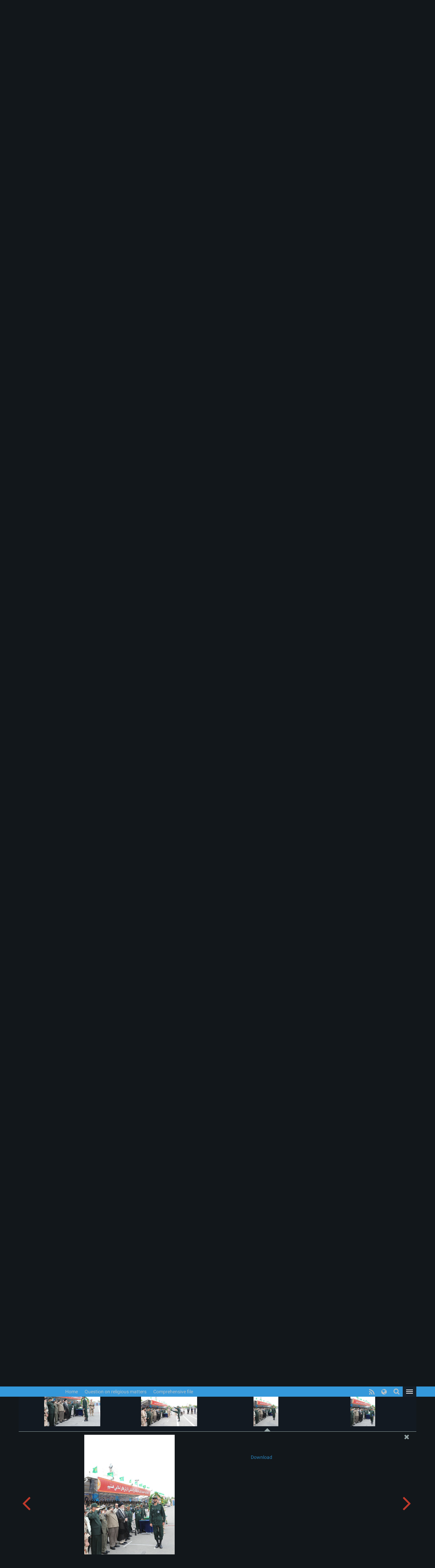

--- FILE ---
content_type: text/html; charset=UTF-8
request_url: https://www.leader.ir/en/pictures/album/1328/grid?img=36398_734.JPG
body_size: 108317
content:
<!DOCTYPE html><html lang="en"><head> <meta http-equiv="Content-Type" content="text/html; charset=UTF-8"> <meta name="viewport" content="width=device-width, initial-scale=1" /> <meta content="IE=edge" http-equiv="X-UA-Compatible" /> <meta http-equiv="X-UA-Compatible" content="IE=9"> <title> :: Leader.ir</title> <meta property="og:locale" content="en_GB" /> <meta property="og:type" content="service" /> <meta property="og:url" content="https://www.leader.ir/en/pictures" /> <meta name="twitter:card" content="summary" /> <meta name="twitter:site" content="https://www.leader.ir/en/pictures" /> <meta name="twitter:image" content="https://www.leader.ir/en/../media/album/large/64/87/36487_264.JPG" /> <meta name="city" content="Tehran" /> <meta name="robots" content="INDEX,FOLLOW" /> <meta name="country" content="Islamic Republic of Iran" /> <meta name="keywords" lang="en" content="The Office of the Supreme Leader" /> <meta name="Description" lang="en" content="The Office of the Supreme Leader" /> <link rel="alternate" href="www.leader.ir" hreflang="en_GB" /> <link rel="alternate" type="application/rss+xml" title="Leader.ir RSS Feed" href="/en/rss" /> <link rel="icon" sizes="192x192" href="/assets/images/icon.png"> <link rel="shortcut icon" href="/assets/images/favicon.png"> <link rel="alternate" hreflang="fa" href="https://www.leader.ir/fa" /><link rel="alternate" hreflang="en" href="https://www.leader.ir/en" /><link rel="alternate" hreflang="ar" href="https://www.leader.ir/ar" /><link rel="alternate" hreflang="ur" href="https://www.leader.ir/ur" /><link rel="alternate" hreflang="az" href="https://www.leader.ir/az" /><link rel="alternate" hreflang="id" href="https://www.leader.ir/id" /><link rel="alternate" hreflang="fr" href="https://www.leader.ir/fr" /><link rel="alternate" hreflang="ru" href="https://www.leader.ir/ru" /><link rel="alternate" hreflang="tr" href="https://www.leader.ir/tr" /><link rel="alternate" hreflang="th" href="https://www.leader.ir/th" /><link rel="stylesheet" type="text/css" href="/assets/css/all-ltr.464.css" /></head><body class="dark"><header> <section class="background"> <div class="top-header container"> <div class="logo visible-xs"> <a href="https://www.leader.ir/en"><img alt="The Office of the Supreme Leader" title="The Office of the Supreme Leader" class="center-block" src="/assets/images/logo.png"></a> </div> <h4 class="title pull-right hidden-xs">The Office of the Supreme Leader</h4> <h6 class="title pull-right visible-xs">The Office of the Supreme Leader</h6> <a title="The user page" class="btn btn-panel pull-left hidden-xs" href="https://www.leader.ir/en/account/login"> <i class="fa fa-user"></i> </a> </div> </section> <nav class="col-md-12"> <div class="container"> <div class="logo pull-right hidden-xs"> <a href="https://www.leader.ir/en"> <img alt="The Office of the Supreme Leader" title="The Office of the Supreme Leader" src="/assets/images/logo.png?1"> </a> </div> <div> <ul class="nav navbar-nav hidden-xs"> <li><a href="https://www.leader.ir/en">Home</a></li> <li><a href="https://www.leader.ir/en/istifta">Question on religious matters</a></li> <li><a href="https://www.leader.ir/en/archive">Comprehensive file</a></li></ul><ul style="display: inline-block;" class="navbar-nav navbar-second hidden-sm hidden-md hidden-lg"> </ul> <ul id="principle_category" class="nav pull-left"> <li class="dropdown_nav"> <a href="#" class="dropdown-toggle" role="button" aria-haspopup="true" aria-expanded="false"> <button class="hamburger hamburger-cancel"> <span class="icon"></span> </button> </a> <div class="dropdown-menu"> <div class="container"> <div class="col-sm-12 col-xs-12 visible-xs visible-sm"> <form class="navbar-form visible-xs visible-sm" role="search" action="https://www.leader.ir/en/search" method="get"> <div class="form-group"> <input type="text" id="q" name="q" value="" class="form-control search_input pull-right" placeholder="Search"> <i class="fa fa-search fa-lg pull-left"></i> </div> <span class="clearfix"></span> </form> </div> <div> <div class="col-md-2 boxes"> <h4 class="category btitr expand"> <a href="https://www.leader.ir/en/services/3/News">News</a> <i class="fa fa-chevron-circle-left visible-xs visible-sm "></i> </h4> <ul class="expanded_content"> <li> <a href="https://www.leader.ir/en/services/3/Meet?category=16#other_news"> <h6>Meet</h6> </a> </li><li> <a href="https://www.leader.ir/en/services/3/Prayers?category=17#other_news"> <h6>Prayers</h6> </a> </li><li> <a href="https://www.leader.ir/en/services/3/Visit?category=18#other_news"> <h6>Visit</h6> </a> </li><li> <a href="https://www.leader.ir/en/services/3/Message?category=19#other_news"> <h6>Message</h6> </a> </li><li> <a href="https://www.leader.ir/en/services/3/Pardoning-or-Commuting?category=20#other_news"> <h6>Pardoning or Commuting</h6> </a> </li> <li><a href="https://www.leader.ir/en/archive?topic=speech"><h6>Speeches</h6></a></li> </ul> </div> <div class="col-md-2 boxes"> <h4 class="category btitr expand"> <a href="https://www.leader.ir/en/services/8/Jurisprudence-Religious-affairs">Jurisprudence & Religious affairs</a> <i class="fa fa-chevron-circle-left visible-xs visible-sm "></i> </h4> <ul class="expanded_content"> <li><a href="https://www.leader.ir/en/istifta"><h6>Question on religious matters</h6></a></li> <li> <a href="https://www.leader.ir/en/services/8/Daily-Islamic-Rules?category=144#other_news"> <h6>Daily Islamic Rules</h6> </a> </li><li> <a href="https://www.leader.ir/en/services/8/Rules-regarding-special-occasions?category=161#other_news"> <h6>Rules regarding special occasions</h6> </a> </li><li> <a href="https://www.leader.ir/en/services/8/New-inquiries-istifta?category=172#other_news"> <h6>New inquiries (istifta')</h6> </a> </li><li> <a href="https://www.leader.ir/en/services/8/Visitors-Questions?category=175#other_news"> <h6>Visitors' Questions</h6> </a> </li><li> <a href="https://www.leader.ir/en/services/8/Islamic-Law-Channel?category=178#other_news"> <h6>Islamic Law Channel</h6> </a> </li> </ul> </div> <div class="col-md-2 boxes"> <h4 class="category btitr expand"> <a href="https://www.leader.ir/en/services/18/Special-materials">Special materials</a> <i class="fa fa-chevron-circle-left visible-xs visible-sm "></i> </h4> <ul class="expanded_content"> <li> <a href="https://www.leader.ir/en/services/18/About-the-Leader?category=125#other_news"> <h6>About the Leader</h6> </a> </li> </ul> </div> <div class="col-md-2 boxes"> <h4 class="category btitr expand"> <a href="https://www.leader.ir/en/book">Library</a> <i class="fa fa-chevron-circle-left visible-xs visible-sm "></i> </h4> <ul id="library_content" class="expanded_content"> <li><a href="https://www.leader.ir/en/book/214/The-Rules-on-Prayer-Fasting-2023"><h6>The Rules on Prayer & Fasting 2023</h6></a></li> <li><a href="https://www.leader.ir/en/book/140/The-Rites-of-Hajj-2023"><h6>The Rites of Hajj 2023</h6></a></li> <li><a href="https://www.leader.ir/en/book/32/Practical-Laws-of-Islam"><h6>Practical Laws of Islam</h6></a></li> <li><a href="https://www.leader.ir/en/book/24/Comparative-Fatwa"><h6>Comparative Fatwa</h6></a></li> <li><a href="https://www.leader.ir/en/book/31/Available-Books"><h6>Available Books</h6></a></li> <li><a title="Archive" href="https://www.leader.ir/en/book"><h6><span class="fa fa-ellipsis-h"></span></h6></a></li> </ul> </div> <div class="col-md-2 boxes"> <h4 class="category btitr expand"> <a href="https://www.leader.ir/en/pictures">Photo Album</a> <i class="fa fa-chevron-circle-left visible-xs visible-sm "></i> </h4> <ul class="expanded_content"> <li><a href="https://www.leader.ir/en/pictures?category=1#form_top"><h6></h6></a></li> <li><a href="https://www.leader.ir/en/pictures?category=2#form_top"><h6>Meetings</h6></a></li> <li><a href="https://www.leader.ir/en/pictures?category=3#form_top"><h6>Visits</h6></a></li> <li><a href="https://www.leader.ir/en/pictures?category=4#form_top"><h6>Ceremonies</h6></a></li> <li><a href="https://www.leader.ir/en/pictures?category=5#form_top"><h6>Presidency</h6></a></li> <li><a href="https://www.leader.ir/en/pictures?category=6#form_top"><h6>Friday Prayers</h6></a></li> <li><a href="https://www.leader.ir/en/pictures?category=7#form_top"><h6>Elections</h6></a></li> </ul> </div> <span class="clearfix"></span> </div> <div> <div class="col-md-2 boxes"> <h4 class="category btitr expand"> <a href="https://www.leader.ir/en/biography">Leadership</a> <i class="fa fa-chevron-circle-left visible-xs visible-sm "></i> </h4> <ul class="expanded_content"> <li><a href="https://www.leader.ir/en/biography"><h6>Biography</h6></a></li> <li><a href="https://www.leader.ir/en/imam"><h6>From Imam Khomeini’s viewpoint</h6></a></li> <li><a href="https://www.leader.ir/en/law"><h6>By virtue of the law</h6></a></li> </ul> </div> <div class="col-md-2 boxes"> <h4 class="category btitr expand"> <a href="https://www.leader.ir/en/media">Multimedia</a> <i class="fa fa-chevron-circle-left visible-xs visible-sm "></i> </h4> <ul class="expanded_content"> <li><a href="https://www.leader.ir/en/media?type=4#form_top"><h6>Film in Full</h6></a></li> </ul> </div> <div class="col-md-2 boxes"> <h4 class="category btitr expand"> <a href="https://www.leader.ir/en/letter" >Contact Office</a> <i class="fa fa-chevron-circle-left visible-xs visible-sm "></i> </h4> <ul class="expanded_content"> <li><a href="https://www.leader.ir/en/letter"><h6>Send letter</h6></a></li> <li><a href="https://www.leader.ir/en/contact"><h6>Contact us</h6></a></li> <li><a href="https://www.leader.ir/en/about"><h6>About us</h6></a></li> </ul> </div> <span class="clearfix"></span> </div> <ul id="language_list"> <li class="col-md-2 col-xs-6"> <i class="lang-icon pull-right">FA</i><a href="/fa"><h6>فارسی</h6></a> </li> <li class="col-md-2 col-xs-6"> <i class="lang-icon pull-right">AR</i><a href="/ar"><h6>العربية</h6></a> </li> <li class="col-md-2 col-xs-6"> <i class="lang-icon pull-right">UR</i><a href="/ur"><h6>اردو</h6></a> </li> <li class="col-md-2 col-xs-6"> <i class="lang-icon pull-right">AZ</i><a href="/az"><h6>Azərbaycanca</h6></a> </li> <li class="col-md-2 col-xs-6"> <i class="lang-icon pull-right">ID</i><a href="/id"><h6>Indonesia</h6></a> </li> <li class="col-md-2 col-xs-6"> <i class="lang-icon pull-right">FR</i><a href="/fr"><h6>Français</h6></a> </li> <li class="col-md-2 col-xs-6"> <i class="lang-icon pull-right">RU</i><a href="/ru"><h6>Русский</h6></a> </li> <li class="col-md-2 col-xs-6"> <i class="lang-icon pull-right">TR</i><a href="/tr"><h6>Türkçe</h6></a> </li> <li class="col-md-2 col-xs-6"> <i class="lang-icon pull-right">TH</i><a href="/th"><h6>ไทย</h6></a> </li> </ul> </div></div> </li> </ul> <a title="The user page" class="btn btn-panel pull-left visible-xs" href="https://www.leader.ir/en/account/login" style="padding: 5px 8px; border: 0; border-radius: 0"> <i class="fa fa-user"></i> </a> <form class="navbar-form pull-left hidden-xs hidden-sm" role="search" action="https://www.leader.ir/en/search" method="get"><div class="form-group pull-right"><input type="text" id="q" name="q" class="form-control search_input" placeholder="Search" /></div><div class="pull-left"><i class=" fa fa-search fa-lg"></i></div></form> <ul id="languages" class="nav pull-left hidden-sm hidden-xs"> <li class="dropdown_nav"> <a href="#" class="dropdown-toggle" data-toggle="dropdown" role="button" aria-haspopup="true" aria-expanded="false"><i class="fa fa-globe fa-lg"></i></a> <ul class="dropdown-menu"> <li class="col-md-6"> <a href="/fa">فارسی</a> </li> <li class="col-md-6"> <a href="/en">English</a> </li> <li class="col-md-6"> <a href="/ar">العربية</a> </li> <li class="col-md-6"> <a href="/ur">اردو</a> </li> <li class="col-md-6"> <a href="/az">Azərbaycanca</a> </li> <li class="col-md-6"> <a href="/id">Indonesia</a> </li> <li class="col-md-6"> <a href="/fr">Français</a> </li> <li class="col-md-6"> <a href="/ru">Русский</a> </li> <li class="col-md-6"> <a href="/tr">Türkçe</a> </li> <li class="col-md-6"> <a href="/th">ไทย</a> </li></ul> </li> </ul> <ul id="rss" class="nav pull-left hidden-xs hidden-sm"> <li> <a title="RSS" target="_blank" href="https://www.leader.ir/en/rss"> <i class="fa fa-rss"></i> </a> </li> </ul> </div> </div> </nav> <span class="clearfix"></span> <section class="second_nav hidden-xs hidden-sm"> <section class="container"> <ol class="bread-crumb"><li><a href="https://www.leader.ir/en">Home</a></li><li><a href="https://www.leader.ir/en/pictures">Photo Album</a></li><li><a href="https://www.leader.ir/en/pictures?category=4#form_top">Ceremonies</a></li><li class="active"></li></ol> </section> </section> <span class="clearfix"></span></header><main id="album_body" class="container"> <article class="gray_heading" style="height: auto;"> <div> <h4 class="pull-right"></h4> <h5 class="pull-left download"> Album: <label> <a href="https://www.leader.ir/en/pictures/album/1328/download"> zip </a> </label> </h5> <span class="clearfix"></span> </div> </article> <section id="grid" class="col-md-12"> <figure class="col-md-3 col-sm-4 col-xs-12 " style="background:url('/media/album/medium/65/15/36515_579.JPG')" data-target="/media/album/news/65/15/36515_579.JPG"> <figcaption itemprop="caption"> <a href="https://www.leader.ir/en/pictures/album/1328/grid?img=36515_579.JPG"><h4> </h4></a> <h5></h5> <a target="_blank" href="/media/album/original/65/15/36515_579.JPG">Download</a> </figcaption> </figure> <figure class="col-md-3 col-sm-4 col-xs-12 " style="background:url('/media/album/medium/65/14/36514_626.JPG')" data-target="/media/album/news/65/14/36514_626.JPG"> <figcaption itemprop="caption"> <a href="https://www.leader.ir/en/pictures/album/1328/grid?img=36514_626.JPG"><h4> </h4></a> <h5></h5> <a target="_blank" href="/media/album/original/65/14/36514_626.JPG">Download</a> </figcaption> </figure> <figure class="col-md-3 col-sm-4 col-xs-12 " style="background:url('/media/album/medium/65/13/36513_532.JPG')" data-target="/media/album/news/65/13/36513_532.JPG"> <figcaption itemprop="caption"> <a href="https://www.leader.ir/en/pictures/album/1328/grid?img=36513_532.JPG"><h4> </h4></a> <h5></h5> <a target="_blank" href="/media/album/original/65/13/36513_532.JPG">Download</a> </figcaption> </figure> <figure class="col-md-3 col-sm-4 col-xs-12 " style="background:url('/media/album/medium/65/12/36512_798.JPG')" data-target="/media/album/news/65/12/36512_798.JPG"> <figcaption itemprop="caption"> <a href="https://www.leader.ir/en/pictures/album/1328/grid?img=36512_798.JPG"><h4> </h4></a> <h5></h5> <a target="_blank" href="/media/album/original/65/12/36512_798.JPG">Download</a> </figcaption> </figure> <figure class="col-md-3 col-sm-4 col-xs-12 " style="background:url('/media/album/medium/65/8/36508_816.JPG')" data-target="/media/album/news/65/8/36508_816.JPG"> <figcaption itemprop="caption"> <a href="https://www.leader.ir/en/pictures/album/1328/grid?img=36508_816.JPG"><h4> </h4></a> <h5></h5> <a target="_blank" href="/media/album/original/65/8/36508_816.JPG">Download</a> </figcaption> </figure> <figure class="col-md-3 col-sm-4 col-xs-12 " style="background:url('/media/album/medium/65/7/36507_708.JPG')" data-target="/media/album/news/65/7/36507_708.JPG"> <figcaption itemprop="caption"> <a href="https://www.leader.ir/en/pictures/album/1328/grid?img=36507_708.JPG"><h4> </h4></a> <h5></h5> <a target="_blank" href="/media/album/original/65/7/36507_708.JPG">Download</a> </figcaption> </figure> <figure class="col-md-3 col-sm-4 col-xs-12 " style="background:url('/media/album/medium/65/6/36506_606.JPG')" data-target="/media/album/news/65/6/36506_606.JPG"> <figcaption itemprop="caption"> <a href="https://www.leader.ir/en/pictures/album/1328/grid?img=36506_606.JPG"><h4> </h4></a> <h5></h5> <a target="_blank" href="/media/album/original/65/6/36506_606.JPG">Download</a> </figcaption> </figure> <figure class="col-md-3 col-sm-4 col-xs-12 " style="background:url('/media/album/medium/65/5/36505_369.JPG')" data-target="/media/album/news/65/5/36505_369.JPG"> <figcaption itemprop="caption"> <a href="https://www.leader.ir/en/pictures/album/1328/grid?img=36505_369.JPG"><h4> </h4></a> <h5></h5> <a target="_blank" href="/media/album/original/65/5/36505_369.JPG">Download</a> </figcaption> </figure> <figure class="col-md-3 col-sm-4 col-xs-12 " style="background:url('/media/album/medium/65/4/36504_188.JPG')" data-target="/media/album/news/65/4/36504_188.JPG"> <figcaption itemprop="caption"> <a href="https://www.leader.ir/en/pictures/album/1328/grid?img=36504_188.JPG"><h4> </h4></a> <h5></h5> <a target="_blank" href="/media/album/original/65/4/36504_188.JPG">Download</a> </figcaption> </figure> <figure class="col-md-3 col-sm-4 col-xs-12 " style="background:url('/media/album/medium/65/3/36503_140.JPG')" data-target="/media/album/news/65/3/36503_140.JPG"> <figcaption itemprop="caption"> <a href="https://www.leader.ir/en/pictures/album/1328/grid?img=36503_140.JPG"><h4> </h4></a> <h5></h5> <a target="_blank" href="/media/album/original/65/3/36503_140.JPG">Download</a> </figcaption> </figure> <figure class="col-md-3 col-sm-4 col-xs-12 " style="background:url('/media/album/medium/65/2/36502_373.jpg')" data-target="/media/album/news/65/2/36502_373.jpg"> <figcaption itemprop="caption"> <a href="https://www.leader.ir/en/pictures/album/1328/grid?img=36502_373.jpg"><h4> </h4></a> <h5></h5> <a target="_blank" href="/media/album/original/65/2/36502_373.jpg">Download</a> </figcaption> </figure> <figure class="col-md-3 col-sm-4 col-xs-12 " style="background:url('/media/album/medium/65/1/36501_101.JPG')" data-target="/media/album/news/65/1/36501_101.JPG"> <figcaption itemprop="caption"> <a href="https://www.leader.ir/en/pictures/album/1328/grid?img=36501_101.JPG"><h4> </h4></a> <h5></h5> <a target="_blank" href="/media/album/original/65/1/36501_101.JPG">Download</a> </figcaption> </figure> <figure class="col-md-3 col-sm-4 col-xs-12 " style="background:url('/media/album/medium/65/0/36500_452.JPG')" data-target="/media/album/news/65/0/36500_452.JPG"> <figcaption itemprop="caption"> <a href="https://www.leader.ir/en/pictures/album/1328/grid?img=36500_452.JPG"><h4> </h4></a> <h5></h5> <a target="_blank" href="/media/album/original/65/0/36500_452.JPG">Download</a> </figcaption> </figure> <figure class="col-md-3 col-sm-4 col-xs-12 " style="background:url('/media/album/medium/64/99/36499_382.JPG')" data-target="/media/album/news/64/99/36499_382.JPG"> <figcaption itemprop="caption"> <a href="https://www.leader.ir/en/pictures/album/1328/grid?img=36499_382.JPG"><h4> </h4></a> <h5></h5> <a target="_blank" href="/media/album/original/64/99/36499_382.JPG">Download</a> </figcaption> </figure> <figure class="col-md-3 col-sm-4 col-xs-12 " style="background:url('/media/album/medium/64/98/36498_707.JPG')" data-target="/media/album/news/64/98/36498_707.JPG"> <figcaption itemprop="caption"> <a href="https://www.leader.ir/en/pictures/album/1328/grid?img=36498_707.JPG"><h4> </h4></a> <h5></h5> <a target="_blank" href="/media/album/original/64/98/36498_707.JPG">Download</a> </figcaption> </figure> <figure class="col-md-3 col-sm-4 col-xs-12 " style="background:url('/media/album/medium/64/97/36497_562.JPG')" data-target="/media/album/news/64/97/36497_562.JPG"> <figcaption itemprop="caption"> <a href="https://www.leader.ir/en/pictures/album/1328/grid?img=36497_562.JPG"><h4> </h4></a> <h5></h5> <a target="_blank" href="/media/album/original/64/97/36497_562.JPG">Download</a> </figcaption> </figure> <figure class="col-md-3 col-sm-4 col-xs-12 " style="background:url('/media/album/medium/64/96/36496_220.JPG')" data-target="/media/album/news/64/96/36496_220.JPG"> <figcaption itemprop="caption"> <a href="https://www.leader.ir/en/pictures/album/1328/grid?img=36496_220.JPG"><h4> </h4></a> <h5></h5> <a target="_blank" href="/media/album/original/64/96/36496_220.JPG">Download</a> </figcaption> </figure> <figure class="col-md-3 col-sm-4 col-xs-12 " style="background:url('/media/album/medium/64/95/36495_324.JPG')" data-target="/media/album/news/64/95/36495_324.JPG"> <figcaption itemprop="caption"> <a href="https://www.leader.ir/en/pictures/album/1328/grid?img=36495_324.JPG"><h4> </h4></a> <h5></h5> <a target="_blank" href="/media/album/original/64/95/36495_324.JPG">Download</a> </figcaption> </figure> <figure class="col-md-3 col-sm-4 col-xs-12 " style="background:url('/media/album/medium/64/94/36494_809.JPG')" data-target="/media/album/news/64/94/36494_809.JPG"> <figcaption itemprop="caption"> <a href="https://www.leader.ir/en/pictures/album/1328/grid?img=36494_809.JPG"><h4> </h4></a> <h5></h5> <a target="_blank" href="/media/album/original/64/94/36494_809.JPG">Download</a> </figcaption> </figure> <figure class="col-md-3 col-sm-4 col-xs-12 " style="background:url('/media/album/medium/64/93/36493_312.JPG')" data-target="/media/album/news/64/93/36493_312.JPG"> <figcaption itemprop="caption"> <a href="https://www.leader.ir/en/pictures/album/1328/grid?img=36493_312.JPG"><h4> </h4></a> <h5></h5> <a target="_blank" href="/media/album/original/64/93/36493_312.JPG">Download</a> </figcaption> </figure> <figure class="col-md-3 col-sm-4 col-xs-12 " style="background:url('/media/album/medium/64/92/36492_229.JPG')" data-target="/media/album/news/64/92/36492_229.JPG"> <figcaption itemprop="caption"> <a href="https://www.leader.ir/en/pictures/album/1328/grid?img=36492_229.JPG"><h4> </h4></a> <h5></h5> <a target="_blank" href="/media/album/original/64/92/36492_229.JPG">Download</a> </figcaption> </figure> <figure class="col-md-3 col-sm-4 col-xs-12 " style="background:url('/media/album/medium/64/91/36491_541.jpg')" data-target="/media/album/news/64/91/36491_541.jpg"> <figcaption itemprop="caption"> <a href="https://www.leader.ir/en/pictures/album/1328/grid?img=36491_541.jpg"><h4> </h4></a> <h5></h5> <a target="_blank" href="/media/album/original/64/91/36491_541.jpg">Download</a> </figcaption> </figure> <figure class="col-md-3 col-sm-4 col-xs-12 " style="background:url('/media/album/medium/64/90/36490_796.JPG')" data-target="/media/album/news/64/90/36490_796.JPG"> <figcaption itemprop="caption"> <a href="https://www.leader.ir/en/pictures/album/1328/grid?img=36490_796.JPG"><h4> </h4></a> <h5></h5> <a target="_blank" href="/media/album/original/64/90/36490_796.JPG">Download</a> </figcaption> </figure> <figure class="col-md-3 col-sm-4 col-xs-12 " style="background:url('/media/album/medium/64/89/36489_714.JPG')" data-target="/media/album/news/64/89/36489_714.JPG"> <figcaption itemprop="caption"> <a href="https://www.leader.ir/en/pictures/album/1328/grid?img=36489_714.JPG"><h4> </h4></a> <h5></h5> <a target="_blank" href="/media/album/original/64/89/36489_714.JPG">Download</a> </figcaption> </figure> <figure class="col-md-3 col-sm-4 col-xs-12 " style="background:url('/media/album/medium/64/88/36488_844.JPG')" data-target="/media/album/news/64/88/36488_844.JPG"> <figcaption itemprop="caption"> <a href="https://www.leader.ir/en/pictures/album/1328/grid?img=36488_844.JPG"><h4> </h4></a> <h5></h5> <a target="_blank" href="/media/album/original/64/88/36488_844.JPG">Download</a> </figcaption> </figure> <figure class="col-md-3 col-sm-4 col-xs-12 " style="background:url('/media/album/medium/64/87/36487_264.JPG')" data-target="/media/album/news/64/87/36487_264.JPG"> <figcaption itemprop="caption"> <a href="https://www.leader.ir/en/pictures/album/1328/grid?img=36487_264.JPG"><h4> </h4></a> <h5></h5> <a target="_blank" href="/media/album/original/64/87/36487_264.JPG">Download</a> </figcaption> </figure> <figure class="col-md-3 col-sm-4 col-xs-12 " style="background:url('/media/album/medium/64/86/36486_444.JPG')" data-target="/media/album/news/64/86/36486_444.JPG"> <figcaption itemprop="caption"> <a href="https://www.leader.ir/en/pictures/album/1328/grid?img=36486_444.JPG"><h4> </h4></a> <h5></h5> <a target="_blank" href="/media/album/original/64/86/36486_444.JPG">Download</a> </figcaption> </figure> <figure class="col-md-3 col-sm-4 col-xs-12 " style="background:url('/media/album/medium/64/85/36485_981.JPG')" data-target="/media/album/news/64/85/36485_981.JPG"> <figcaption itemprop="caption"> <a href="https://www.leader.ir/en/pictures/album/1328/grid?img=36485_981.JPG"><h4> </h4></a> <h5></h5> <a target="_blank" href="/media/album/original/64/85/36485_981.JPG">Download</a> </figcaption> </figure> <figure class="col-md-3 col-sm-4 col-xs-12 " style="background:url('/media/album/medium/64/84/36484_794.JPG')" data-target="/media/album/news/64/84/36484_794.JPG"> <figcaption itemprop="caption"> <a href="https://www.leader.ir/en/pictures/album/1328/grid?img=36484_794.JPG"><h4> </h4></a> <h5></h5> <a target="_blank" href="/media/album/original/64/84/36484_794.JPG">Download</a> </figcaption> </figure> <figure class="col-md-3 col-sm-4 col-xs-12 " style="background:url('/media/album/medium/64/83/36483_605.JPG')" data-target="/media/album/news/64/83/36483_605.JPG"> <figcaption itemprop="caption"> <a href="https://www.leader.ir/en/pictures/album/1328/grid?img=36483_605.JPG"><h4> </h4></a> <h5></h5> <a target="_blank" href="/media/album/original/64/83/36483_605.JPG">Download</a> </figcaption> </figure> <figure class="col-md-3 col-sm-4 col-xs-12 " style="background:url('/media/album/medium/64/82/36482_688.JPG')" data-target="/media/album/news/64/82/36482_688.JPG"> <figcaption itemprop="caption"> <a href="https://www.leader.ir/en/pictures/album/1328/grid?img=36482_688.JPG"><h4> </h4></a> <h5></h5> <a target="_blank" href="/media/album/original/64/82/36482_688.JPG">Download</a> </figcaption> </figure> <figure class="col-md-3 col-sm-4 col-xs-12 " style="background:url('/media/album/medium/64/81/36481_697.JPG')" data-target="/media/album/news/64/81/36481_697.JPG"> <figcaption itemprop="caption"> <a href="https://www.leader.ir/en/pictures/album/1328/grid?img=36481_697.JPG"><h4> </h4></a> <h5></h5> <a target="_blank" href="/media/album/original/64/81/36481_697.JPG">Download</a> </figcaption> </figure> <figure class="col-md-3 col-sm-4 col-xs-12 " style="background:url('/media/album/medium/64/80/36480_686.JPG')" data-target="/media/album/news/64/80/36480_686.JPG"> <figcaption itemprop="caption"> <a href="https://www.leader.ir/en/pictures/album/1328/grid?img=36480_686.JPG"><h4> </h4></a> <h5></h5> <a target="_blank" href="/media/album/original/64/80/36480_686.JPG">Download</a> </figcaption> </figure> <figure class="col-md-3 col-sm-4 col-xs-12 " style="background:url('/media/album/medium/64/79/36479_530.JPG')" data-target="/media/album/news/64/79/36479_530.JPG"> <figcaption itemprop="caption"> <a href="https://www.leader.ir/en/pictures/album/1328/grid?img=36479_530.JPG"><h4> </h4></a> <h5></h5> <a target="_blank" href="/media/album/original/64/79/36479_530.JPG">Download</a> </figcaption> </figure> <figure class="col-md-3 col-sm-4 col-xs-12 " style="background:url('/media/album/medium/64/78/36478_637.JPG')" data-target="/media/album/news/64/78/36478_637.JPG"> <figcaption itemprop="caption"> <a href="https://www.leader.ir/en/pictures/album/1328/grid?img=36478_637.JPG"><h4> </h4></a> <h5></h5> <a target="_blank" href="/media/album/original/64/78/36478_637.JPG">Download</a> </figcaption> </figure> <figure class="col-md-3 col-sm-4 col-xs-12 " style="background:url('/media/album/medium/64/77/36477_431.JPG')" data-target="/media/album/news/64/77/36477_431.JPG"> <figcaption itemprop="caption"> <a href="https://www.leader.ir/en/pictures/album/1328/grid?img=36477_431.JPG"><h4> </h4></a> <h5></h5> <a target="_blank" href="/media/album/original/64/77/36477_431.JPG">Download</a> </figcaption> </figure> <figure class="col-md-3 col-sm-4 col-xs-12 " style="background:url('/media/album/medium/64/76/36476_491.JPG')" data-target="/media/album/news/64/76/36476_491.JPG"> <figcaption itemprop="caption"> <a href="https://www.leader.ir/en/pictures/album/1328/grid?img=36476_491.JPG"><h4> </h4></a> <h5></h5> <a target="_blank" href="/media/album/original/64/76/36476_491.JPG">Download</a> </figcaption> </figure> <figure class="col-md-3 col-sm-4 col-xs-12 " style="background:url('/media/album/medium/64/75/36475_906.JPG')" data-target="/media/album/news/64/75/36475_906.JPG"> <figcaption itemprop="caption"> <a href="https://www.leader.ir/en/pictures/album/1328/grid?img=36475_906.JPG"><h4> </h4></a> <h5></h5> <a target="_blank" href="/media/album/original/64/75/36475_906.JPG">Download</a> </figcaption> </figure> <figure class="col-md-3 col-sm-4 col-xs-12 " style="background:url('/media/album/medium/64/74/36474_692.JPG')" data-target="/media/album/news/64/74/36474_692.JPG"> <figcaption itemprop="caption"> <a href="https://www.leader.ir/en/pictures/album/1328/grid?img=36474_692.JPG"><h4> </h4></a> <h5></h5> <a target="_blank" href="/media/album/original/64/74/36474_692.JPG">Download</a> </figcaption> </figure> <figure class="col-md-3 col-sm-4 col-xs-12 " style="background:url('/media/album/medium/64/73/36473_853.JPG')" data-target="/media/album/news/64/73/36473_853.JPG"> <figcaption itemprop="caption"> <a href="https://www.leader.ir/en/pictures/album/1328/grid?img=36473_853.JPG"><h4> </h4></a> <h5></h5> <a target="_blank" href="/media/album/original/64/73/36473_853.JPG">Download</a> </figcaption> </figure> <figure class="col-md-3 col-sm-4 col-xs-12 " style="background:url('/media/album/medium/64/72/36472_542.JPG')" data-target="/media/album/news/64/72/36472_542.JPG"> <figcaption itemprop="caption"> <a href="https://www.leader.ir/en/pictures/album/1328/grid?img=36472_542.JPG"><h4> </h4></a> <h5></h5> <a target="_blank" href="/media/album/original/64/72/36472_542.JPG">Download</a> </figcaption> </figure> <figure class="col-md-3 col-sm-4 col-xs-12 " style="background:url('/media/album/medium/64/71/36471_991.JPG')" data-target="/media/album/news/64/71/36471_991.JPG"> <figcaption itemprop="caption"> <a href="https://www.leader.ir/en/pictures/album/1328/grid?img=36471_991.JPG"><h4> </h4></a> <h5></h5> <a target="_blank" href="/media/album/original/64/71/36471_991.JPG">Download</a> </figcaption> </figure> <figure class="col-md-3 col-sm-4 col-xs-12 " style="background:url('/media/album/medium/64/70/36470_765.JPG')" data-target="/media/album/news/64/70/36470_765.JPG"> <figcaption itemprop="caption"> <a href="https://www.leader.ir/en/pictures/album/1328/grid?img=36470_765.JPG"><h4> </h4></a> <h5></h5> <a target="_blank" href="/media/album/original/64/70/36470_765.JPG">Download</a> </figcaption> </figure> <figure class="col-md-3 col-sm-4 col-xs-12 " style="background:url('/media/album/medium/64/69/36469_779.JPG')" data-target="/media/album/news/64/69/36469_779.JPG"> <figcaption itemprop="caption"> <a href="https://www.leader.ir/en/pictures/album/1328/grid?img=36469_779.JPG"><h4> </h4></a> <h5></h5> <a target="_blank" href="/media/album/original/64/69/36469_779.JPG">Download</a> </figcaption> </figure> <figure class="col-md-3 col-sm-4 col-xs-12 " style="background:url('/media/album/medium/64/68/36468_745.JPG')" data-target="/media/album/news/64/68/36468_745.JPG"> <figcaption itemprop="caption"> <a href="https://www.leader.ir/en/pictures/album/1328/grid?img=36468_745.JPG"><h4> </h4></a> <h5></h5> <a target="_blank" href="/media/album/original/64/68/36468_745.JPG">Download</a> </figcaption> </figure> <figure class="col-md-3 col-sm-4 col-xs-12 " style="background:url('/media/album/medium/64/67/36467_882.JPG')" data-target="/media/album/news/64/67/36467_882.JPG"> <figcaption itemprop="caption"> <a href="https://www.leader.ir/en/pictures/album/1328/grid?img=36467_882.JPG"><h4> </h4></a> <h5></h5> <a target="_blank" href="/media/album/original/64/67/36467_882.JPG">Download</a> </figcaption> </figure> <figure class="col-md-3 col-sm-4 col-xs-12 " style="background:url('/media/album/medium/64/66/36466_268.JPG')" data-target="/media/album/news/64/66/36466_268.JPG"> <figcaption itemprop="caption"> <a href="https://www.leader.ir/en/pictures/album/1328/grid?img=36466_268.JPG"><h4> </h4></a> <h5></h5> <a target="_blank" href="/media/album/original/64/66/36466_268.JPG">Download</a> </figcaption> </figure> <figure class="col-md-3 col-sm-4 col-xs-12 " style="background:url('/media/album/medium/64/65/36465_874.JPG')" data-target="/media/album/news/64/65/36465_874.JPG"> <figcaption itemprop="caption"> <a href="https://www.leader.ir/en/pictures/album/1328/grid?img=36465_874.JPG"><h4> </h4></a> <h5></h5> <a target="_blank" href="/media/album/original/64/65/36465_874.JPG">Download</a> </figcaption> </figure> <figure class="col-md-3 col-sm-4 col-xs-12 " style="background:url('/media/album/medium/64/64/36464_654.JPG')" data-target="/media/album/news/64/64/36464_654.JPG"> <figcaption itemprop="caption"> <a href="https://www.leader.ir/en/pictures/album/1328/grid?img=36464_654.JPG"><h4> </h4></a> <h5></h5> <a target="_blank" href="/media/album/original/64/64/36464_654.JPG">Download</a> </figcaption> </figure> <figure class="col-md-3 col-sm-4 col-xs-12 " style="background:url('/media/album/medium/64/63/36463_376.JPG')" data-target="/media/album/news/64/63/36463_376.JPG"> <figcaption itemprop="caption"> <a href="https://www.leader.ir/en/pictures/album/1328/grid?img=36463_376.JPG"><h4> </h4></a> <h5></h5> <a target="_blank" href="/media/album/original/64/63/36463_376.JPG">Download</a> </figcaption> </figure> <figure class="col-md-3 col-sm-4 col-xs-12 " style="background:url('/media/album/medium/64/62/36462_396.JPG')" data-target="/media/album/news/64/62/36462_396.JPG"> <figcaption itemprop="caption"> <a href="https://www.leader.ir/en/pictures/album/1328/grid?img=36462_396.JPG"><h4> </h4></a> <h5></h5> <a target="_blank" href="/media/album/original/64/62/36462_396.JPG">Download</a> </figcaption> </figure> <figure class="col-md-3 col-sm-4 col-xs-12 " style="background:url('/media/album/medium/64/61/36461_321.JPG')" data-target="/media/album/news/64/61/36461_321.JPG"> <figcaption itemprop="caption"> <a href="https://www.leader.ir/en/pictures/album/1328/grid?img=36461_321.JPG"><h4> </h4></a> <h5></h5> <a target="_blank" href="/media/album/original/64/61/36461_321.JPG">Download</a> </figcaption> </figure> <figure class="col-md-3 col-sm-4 col-xs-12 " style="background:url('/media/album/medium/64/60/36460_663.JPG')" data-target="/media/album/news/64/60/36460_663.JPG"> <figcaption itemprop="caption"> <a href="https://www.leader.ir/en/pictures/album/1328/grid?img=36460_663.JPG"><h4> </h4></a> <h5></h5> <a target="_blank" href="/media/album/original/64/60/36460_663.JPG">Download</a> </figcaption> </figure> <figure class="col-md-3 col-sm-4 col-xs-12 " style="background:url('/media/album/medium/64/59/36459_153.JPG')" data-target="/media/album/news/64/59/36459_153.JPG"> <figcaption itemprop="caption"> <a href="https://www.leader.ir/en/pictures/album/1328/grid?img=36459_153.JPG"><h4> </h4></a> <h5></h5> <a target="_blank" href="/media/album/original/64/59/36459_153.JPG">Download</a> </figcaption> </figure> <figure class="col-md-3 col-sm-4 col-xs-12 " style="background:url('/media/album/medium/64/58/36458_740.JPG')" data-target="/media/album/news/64/58/36458_740.JPG"> <figcaption itemprop="caption"> <a href="https://www.leader.ir/en/pictures/album/1328/grid?img=36458_740.JPG"><h4> </h4></a> <h5></h5> <a target="_blank" href="/media/album/original/64/58/36458_740.JPG">Download</a> </figcaption> </figure> <figure class="col-md-3 col-sm-4 col-xs-12 " style="background:url('/media/album/medium/64/57/36457_306.JPG')" data-target="/media/album/news/64/57/36457_306.JPG"> <figcaption itemprop="caption"> <a href="https://www.leader.ir/en/pictures/album/1328/grid?img=36457_306.JPG"><h4> </h4></a> <h5></h5> <a target="_blank" href="/media/album/original/64/57/36457_306.JPG">Download</a> </figcaption> </figure> <figure class="col-md-3 col-sm-4 col-xs-12 " style="background:url('/media/album/medium/64/56/36456_656.JPG')" data-target="/media/album/news/64/56/36456_656.JPG"> <figcaption itemprop="caption"> <a href="https://www.leader.ir/en/pictures/album/1328/grid?img=36456_656.JPG"><h4> </h4></a> <h5></h5> <a target="_blank" href="/media/album/original/64/56/36456_656.JPG">Download</a> </figcaption> </figure> <figure class="col-md-3 col-sm-4 col-xs-12 " style="background:url('/media/album/medium/64/55/36455_762.JPG')" data-target="/media/album/news/64/55/36455_762.JPG"> <figcaption itemprop="caption"> <a href="https://www.leader.ir/en/pictures/album/1328/grid?img=36455_762.JPG"><h4> </h4></a> <h5></h5> <a target="_blank" href="/media/album/original/64/55/36455_762.JPG">Download</a> </figcaption> </figure> <figure class="col-md-3 col-sm-4 col-xs-12 " style="background:url('/media/album/medium/64/54/36454_258.JPG')" data-target="/media/album/news/64/54/36454_258.JPG"> <figcaption itemprop="caption"> <a href="https://www.leader.ir/en/pictures/album/1328/grid?img=36454_258.JPG"><h4> </h4></a> <h5></h5> <a target="_blank" href="/media/album/original/64/54/36454_258.JPG">Download</a> </figcaption> </figure> <figure class="col-md-3 col-sm-4 col-xs-12 " style="background:url('/media/album/medium/64/53/36453_552.JPG')" data-target="/media/album/news/64/53/36453_552.JPG"> <figcaption itemprop="caption"> <a href="https://www.leader.ir/en/pictures/album/1328/grid?img=36453_552.JPG"><h4> </h4></a> <h5></h5> <a target="_blank" href="/media/album/original/64/53/36453_552.JPG">Download</a> </figcaption> </figure> <figure class="col-md-3 col-sm-4 col-xs-12 " style="background:url('/media/album/medium/64/52/36452_599.JPG')" data-target="/media/album/news/64/52/36452_599.JPG"> <figcaption itemprop="caption"> <a href="https://www.leader.ir/en/pictures/album/1328/grid?img=36452_599.JPG"><h4> </h4></a> <h5></h5> <a target="_blank" href="/media/album/original/64/52/36452_599.JPG">Download</a> </figcaption> </figure> <figure class="col-md-3 col-sm-4 col-xs-12 " style="background:url('/media/album/medium/64/51/36451_782.JPG')" data-target="/media/album/news/64/51/36451_782.JPG"> <figcaption itemprop="caption"> <a href="https://www.leader.ir/en/pictures/album/1328/grid?img=36451_782.JPG"><h4> </h4></a> <h5></h5> <a target="_blank" href="/media/album/original/64/51/36451_782.JPG">Download</a> </figcaption> </figure> <figure class="col-md-3 col-sm-4 col-xs-12 " style="background:url('/media/album/medium/64/50/36450_834.JPG')" data-target="/media/album/news/64/50/36450_834.JPG"> <figcaption itemprop="caption"> <a href="https://www.leader.ir/en/pictures/album/1328/grid?img=36450_834.JPG"><h4> </h4></a> <h5></h5> <a target="_blank" href="/media/album/original/64/50/36450_834.JPG">Download</a> </figcaption> </figure> <figure class="col-md-3 col-sm-4 col-xs-12 " style="background:url('/media/album/medium/64/49/36449_702.JPG')" data-target="/media/album/news/64/49/36449_702.JPG"> <figcaption itemprop="caption"> <a href="https://www.leader.ir/en/pictures/album/1328/grid?img=36449_702.JPG"><h4> </h4></a> <h5></h5> <a target="_blank" href="/media/album/original/64/49/36449_702.JPG">Download</a> </figcaption> </figure> <figure class="col-md-3 col-sm-4 col-xs-12 " style="background:url('/media/album/medium/64/48/36448_268.JPG')" data-target="/media/album/news/64/48/36448_268.JPG"> <figcaption itemprop="caption"> <a href="https://www.leader.ir/en/pictures/album/1328/grid?img=36448_268.JPG"><h4> </h4></a> <h5></h5> <a target="_blank" href="/media/album/original/64/48/36448_268.JPG">Download</a> </figcaption> </figure> <figure class="col-md-3 col-sm-4 col-xs-12 " style="background:url('/media/album/medium/64/47/36447_812.JPG')" data-target="/media/album/news/64/47/36447_812.JPG"> <figcaption itemprop="caption"> <a href="https://www.leader.ir/en/pictures/album/1328/grid?img=36447_812.JPG"><h4> </h4></a> <h5></h5> <a target="_blank" href="/media/album/original/64/47/36447_812.JPG">Download</a> </figcaption> </figure> <figure class="col-md-3 col-sm-4 col-xs-12 " style="background:url('/media/album/medium/64/46/36446_968.JPG')" data-target="/media/album/news/64/46/36446_968.JPG"> <figcaption itemprop="caption"> <a href="https://www.leader.ir/en/pictures/album/1328/grid?img=36446_968.JPG"><h4> </h4></a> <h5></h5> <a target="_blank" href="/media/album/original/64/46/36446_968.JPG">Download</a> </figcaption> </figure> <figure class="col-md-3 col-sm-4 col-xs-12 " style="background:url('/media/album/medium/64/45/36445_122.JPG')" data-target="/media/album/news/64/45/36445_122.JPG"> <figcaption itemprop="caption"> <a href="https://www.leader.ir/en/pictures/album/1328/grid?img=36445_122.JPG"><h4> </h4></a> <h5></h5> <a target="_blank" href="/media/album/original/64/45/36445_122.JPG">Download</a> </figcaption> </figure> <figure class="col-md-3 col-sm-4 col-xs-12 " style="background:url('/media/album/medium/64/44/36444_307.JPG')" data-target="/media/album/news/64/44/36444_307.JPG"> <figcaption itemprop="caption"> <a href="https://www.leader.ir/en/pictures/album/1328/grid?img=36444_307.JPG"><h4> </h4></a> <h5></h5> <a target="_blank" href="/media/album/original/64/44/36444_307.JPG">Download</a> </figcaption> </figure> <figure class="col-md-3 col-sm-4 col-xs-12 " style="background:url('/media/album/medium/64/43/36443_910.JPG')" data-target="/media/album/news/64/43/36443_910.JPG"> <figcaption itemprop="caption"> <a href="https://www.leader.ir/en/pictures/album/1328/grid?img=36443_910.JPG"><h4> </h4></a> <h5></h5> <a target="_blank" href="/media/album/original/64/43/36443_910.JPG">Download</a> </figcaption> </figure> <figure class="col-md-3 col-sm-4 col-xs-12 " style="background:url('/media/album/medium/64/42/36442_612.JPG')" data-target="/media/album/news/64/42/36442_612.JPG"> <figcaption itemprop="caption"> <a href="https://www.leader.ir/en/pictures/album/1328/grid?img=36442_612.JPG"><h4> </h4></a> <h5></h5> <a target="_blank" href="/media/album/original/64/42/36442_612.JPG">Download</a> </figcaption> </figure> <figure class="col-md-3 col-sm-4 col-xs-12 " style="background:url('/media/album/medium/64/41/36441_904.JPG')" data-target="/media/album/news/64/41/36441_904.JPG"> <figcaption itemprop="caption"> <a href="https://www.leader.ir/en/pictures/album/1328/grid?img=36441_904.JPG"><h4> </h4></a> <h5></h5> <a target="_blank" href="/media/album/original/64/41/36441_904.JPG">Download</a> </figcaption> </figure> <figure class="col-md-3 col-sm-4 col-xs-12 " style="background:url('/media/album/medium/64/40/36440_574.JPG')" data-target="/media/album/news/64/40/36440_574.JPG"> <figcaption itemprop="caption"> <a href="https://www.leader.ir/en/pictures/album/1328/grid?img=36440_574.JPG"><h4> </h4></a> <h5></h5> <a target="_blank" href="/media/album/original/64/40/36440_574.JPG">Download</a> </figcaption> </figure> <figure class="col-md-3 col-sm-4 col-xs-12 " style="background:url('/media/album/medium/64/39/36439_262.JPG')" data-target="/media/album/news/64/39/36439_262.JPG"> <figcaption itemprop="caption"> <a href="https://www.leader.ir/en/pictures/album/1328/grid?img=36439_262.JPG"><h4> </h4></a> <h5></h5> <a target="_blank" href="/media/album/original/64/39/36439_262.JPG">Download</a> </figcaption> </figure> <figure class="col-md-3 col-sm-4 col-xs-12 " style="background:url('/media/album/medium/64/38/36438_214.JPG')" data-target="/media/album/news/64/38/36438_214.JPG"> <figcaption itemprop="caption"> <a href="https://www.leader.ir/en/pictures/album/1328/grid?img=36438_214.JPG"><h4> </h4></a> <h5></h5> <a target="_blank" href="/media/album/original/64/38/36438_214.JPG">Download</a> </figcaption> </figure> <figure class="col-md-3 col-sm-4 col-xs-12 " style="background:url('/media/album/medium/64/37/36437_341.JPG')" data-target="/media/album/news/64/37/36437_341.JPG"> <figcaption itemprop="caption"> <a href="https://www.leader.ir/en/pictures/album/1328/grid?img=36437_341.JPG"><h4> </h4></a> <h5></h5> <a target="_blank" href="/media/album/original/64/37/36437_341.JPG">Download</a> </figcaption> </figure> <figure class="col-md-3 col-sm-4 col-xs-12 " style="background:url('/media/album/medium/64/36/36436_904.JPG')" data-target="/media/album/news/64/36/36436_904.JPG"> <figcaption itemprop="caption"> <a href="https://www.leader.ir/en/pictures/album/1328/grid?img=36436_904.JPG"><h4> </h4></a> <h5></h5> <a target="_blank" href="/media/album/original/64/36/36436_904.JPG">Download</a> </figcaption> </figure> <figure class="col-md-3 col-sm-4 col-xs-12 " style="background:url('/media/album/medium/64/35/36435_717.JPG')" data-target="/media/album/news/64/35/36435_717.JPG"> <figcaption itemprop="caption"> <a href="https://www.leader.ir/en/pictures/album/1328/grid?img=36435_717.JPG"><h4> </h4></a> <h5></h5> <a target="_blank" href="/media/album/original/64/35/36435_717.JPG">Download</a> </figcaption> </figure> <figure class="col-md-3 col-sm-4 col-xs-12 " style="background:url('/media/album/medium/64/34/36434_887.JPG')" data-target="/media/album/news/64/34/36434_887.JPG"> <figcaption itemprop="caption"> <a href="https://www.leader.ir/en/pictures/album/1328/grid?img=36434_887.JPG"><h4> </h4></a> <h5></h5> <a target="_blank" href="/media/album/original/64/34/36434_887.JPG">Download</a> </figcaption> </figure> <figure class="col-md-3 col-sm-4 col-xs-12 " style="background:url('/media/album/medium/64/33/36433_581.JPG')" data-target="/media/album/news/64/33/36433_581.JPG"> <figcaption itemprop="caption"> <a href="https://www.leader.ir/en/pictures/album/1328/grid?img=36433_581.JPG"><h4> </h4></a> <h5></h5> <a target="_blank" href="/media/album/original/64/33/36433_581.JPG">Download</a> </figcaption> </figure> <figure class="col-md-3 col-sm-4 col-xs-12 " style="background:url('/media/album/medium/64/32/36432_461.JPG')" data-target="/media/album/news/64/32/36432_461.JPG"> <figcaption itemprop="caption"> <a href="https://www.leader.ir/en/pictures/album/1328/grid?img=36432_461.JPG"><h4> </h4></a> <h5></h5> <a target="_blank" href="/media/album/original/64/32/36432_461.JPG">Download</a> </figcaption> </figure> <figure class="col-md-3 col-sm-4 col-xs-12 " style="background:url('/media/album/medium/64/31/36431_536.JPG')" data-target="/media/album/news/64/31/36431_536.JPG"> <figcaption itemprop="caption"> <a href="https://www.leader.ir/en/pictures/album/1328/grid?img=36431_536.JPG"><h4> </h4></a> <h5></h5> <a target="_blank" href="/media/album/original/64/31/36431_536.JPG">Download</a> </figcaption> </figure> <figure class="col-md-3 col-sm-4 col-xs-12 " style="background:url('/media/album/medium/64/30/36430_931.JPG')" data-target="/media/album/news/64/30/36430_931.JPG"> <figcaption itemprop="caption"> <a href="https://www.leader.ir/en/pictures/album/1328/grid?img=36430_931.JPG"><h4> </h4></a> <h5></h5> <a target="_blank" href="/media/album/original/64/30/36430_931.JPG">Download</a> </figcaption> </figure> <figure class="col-md-3 col-sm-4 col-xs-12 " style="background:url('/media/album/medium/64/29/36429_111.JPG')" data-target="/media/album/news/64/29/36429_111.JPG"> <figcaption itemprop="caption"> <a href="https://www.leader.ir/en/pictures/album/1328/grid?img=36429_111.JPG"><h4> </h4></a> <h5></h5> <a target="_blank" href="/media/album/original/64/29/36429_111.JPG">Download</a> </figcaption> </figure> <figure class="col-md-3 col-sm-4 col-xs-12 " style="background:url('/media/album/medium/64/28/36428_932.JPG')" data-target="/media/album/news/64/28/36428_932.JPG"> <figcaption itemprop="caption"> <a href="https://www.leader.ir/en/pictures/album/1328/grid?img=36428_932.JPG"><h4> </h4></a> <h5></h5> <a target="_blank" href="/media/album/original/64/28/36428_932.JPG">Download</a> </figcaption> </figure> <figure class="col-md-3 col-sm-4 col-xs-12 " style="background:url('/media/album/medium/64/27/36427_958.JPG')" data-target="/media/album/news/64/27/36427_958.JPG"> <figcaption itemprop="caption"> <a href="https://www.leader.ir/en/pictures/album/1328/grid?img=36427_958.JPG"><h4> </h4></a> <h5></h5> <a target="_blank" href="/media/album/original/64/27/36427_958.JPG">Download</a> </figcaption> </figure> <figure class="col-md-3 col-sm-4 col-xs-12 " style="background:url('/media/album/medium/64/26/36426_827.JPG')" data-target="/media/album/news/64/26/36426_827.JPG"> <figcaption itemprop="caption"> <a href="https://www.leader.ir/en/pictures/album/1328/grid?img=36426_827.JPG"><h4> </h4></a> <h5></h5> <a target="_blank" href="/media/album/original/64/26/36426_827.JPG">Download</a> </figcaption> </figure> <figure class="col-md-3 col-sm-4 col-xs-12 " style="background:url('/media/album/medium/64/25/36425_414.JPG')" data-target="/media/album/news/64/25/36425_414.JPG"> <figcaption itemprop="caption"> <a href="https://www.leader.ir/en/pictures/album/1328/grid?img=36425_414.JPG"><h4> </h4></a> <h5></h5> <a target="_blank" href="/media/album/original/64/25/36425_414.JPG">Download</a> </figcaption> </figure> <figure class="col-md-3 col-sm-4 col-xs-12 " style="background:url('/media/album/medium/64/24/36424_271.JPG')" data-target="/media/album/news/64/24/36424_271.JPG"> <figcaption itemprop="caption"> <a href="https://www.leader.ir/en/pictures/album/1328/grid?img=36424_271.JPG"><h4> </h4></a> <h5></h5> <a target="_blank" href="/media/album/original/64/24/36424_271.JPG">Download</a> </figcaption> </figure> <figure class="col-md-3 col-sm-4 col-xs-12 " style="background:url('/media/album/medium/64/23/36423_889.JPG')" data-target="/media/album/news/64/23/36423_889.JPG"> <figcaption itemprop="caption"> <a href="https://www.leader.ir/en/pictures/album/1328/grid?img=36423_889.JPG"><h4> </h4></a> <h5></h5> <a target="_blank" href="/media/album/original/64/23/36423_889.JPG">Download</a> </figcaption> </figure> <figure class="col-md-3 col-sm-4 col-xs-12 " style="background:url('/media/album/medium/64/22/36422_683.JPG')" data-target="/media/album/news/64/22/36422_683.JPG"> <figcaption itemprop="caption"> <a href="https://www.leader.ir/en/pictures/album/1328/grid?img=36422_683.JPG"><h4> </h4></a> <h5></h5> <a target="_blank" href="/media/album/original/64/22/36422_683.JPG">Download</a> </figcaption> </figure> <figure class="col-md-3 col-sm-4 col-xs-12 " style="background:url('/media/album/medium/64/21/36421_797.JPG')" data-target="/media/album/news/64/21/36421_797.JPG"> <figcaption itemprop="caption"> <a href="https://www.leader.ir/en/pictures/album/1328/grid?img=36421_797.JPG"><h4> </h4></a> <h5></h5> <a target="_blank" href="/media/album/original/64/21/36421_797.JPG">Download</a> </figcaption> </figure> <figure class="col-md-3 col-sm-4 col-xs-12 " style="background:url('/media/album/medium/64/20/36420_934.JPG')" data-target="/media/album/news/64/20/36420_934.JPG"> <figcaption itemprop="caption"> <a href="https://www.leader.ir/en/pictures/album/1328/grid?img=36420_934.JPG"><h4> </h4></a> <h5></h5> <a target="_blank" href="/media/album/original/64/20/36420_934.JPG">Download</a> </figcaption> </figure> <figure class="col-md-3 col-sm-4 col-xs-12 " style="background:url('/media/album/medium/64/19/36419_653.JPG')" data-target="/media/album/news/64/19/36419_653.JPG"> <figcaption itemprop="caption"> <a href="https://www.leader.ir/en/pictures/album/1328/grid?img=36419_653.JPG"><h4> </h4></a> <h5></h5> <a target="_blank" href="/media/album/original/64/19/36419_653.JPG">Download</a> </figcaption> </figure> <figure class="col-md-3 col-sm-4 col-xs-12 " style="background:url('/media/album/medium/64/18/36418_501.JPG')" data-target="/media/album/news/64/18/36418_501.JPG"> <figcaption itemprop="caption"> <a href="https://www.leader.ir/en/pictures/album/1328/grid?img=36418_501.JPG"><h4> </h4></a> <h5></h5> <a target="_blank" href="/media/album/original/64/18/36418_501.JPG">Download</a> </figcaption> </figure> <figure class="col-md-3 col-sm-4 col-xs-12 " style="background:url('/media/album/medium/64/17/36417_846.JPG')" data-target="/media/album/news/64/17/36417_846.JPG"> <figcaption itemprop="caption"> <a href="https://www.leader.ir/en/pictures/album/1328/grid?img=36417_846.JPG"><h4> </h4></a> <h5></h5> <a target="_blank" href="/media/album/original/64/17/36417_846.JPG">Download</a> </figcaption> </figure> <figure class="col-md-3 col-sm-4 col-xs-12 " style="background:url('/media/album/medium/64/16/36416_907.JPG')" data-target="/media/album/news/64/16/36416_907.JPG"> <figcaption itemprop="caption"> <a href="https://www.leader.ir/en/pictures/album/1328/grid?img=36416_907.JPG"><h4> </h4></a> <h5></h5> <a target="_blank" href="/media/album/original/64/16/36416_907.JPG">Download</a> </figcaption> </figure> <figure class="col-md-3 col-sm-4 col-xs-12 " style="background:url('/media/album/medium/64/15/36415_369.JPG')" data-target="/media/album/news/64/15/36415_369.JPG"> <figcaption itemprop="caption"> <a href="https://www.leader.ir/en/pictures/album/1328/grid?img=36415_369.JPG"><h4> </h4></a> <h5></h5> <a target="_blank" href="/media/album/original/64/15/36415_369.JPG">Download</a> </figcaption> </figure> <figure class="col-md-3 col-sm-4 col-xs-12 " style="background:url('/media/album/medium/64/14/36414_298.JPG')" data-target="/media/album/news/64/14/36414_298.JPG"> <figcaption itemprop="caption"> <a href="https://www.leader.ir/en/pictures/album/1328/grid?img=36414_298.JPG"><h4> </h4></a> <h5></h5> <a target="_blank" href="/media/album/original/64/14/36414_298.JPG">Download</a> </figcaption> </figure> <figure class="col-md-3 col-sm-4 col-xs-12 " style="background:url('/media/album/medium/64/13/36413_214.JPG')" data-target="/media/album/news/64/13/36413_214.JPG"> <figcaption itemprop="caption"> <a href="https://www.leader.ir/en/pictures/album/1328/grid?img=36413_214.JPG"><h4> </h4></a> <h5></h5> <a target="_blank" href="/media/album/original/64/13/36413_214.JPG">Download</a> </figcaption> </figure> <figure class="col-md-3 col-sm-4 col-xs-12 " style="background:url('/media/album/medium/64/12/36412_844.JPG')" data-target="/media/album/news/64/12/36412_844.JPG"> <figcaption itemprop="caption"> <a href="https://www.leader.ir/en/pictures/album/1328/grid?img=36412_844.JPG"><h4> </h4></a> <h5></h5> <a target="_blank" href="/media/album/original/64/12/36412_844.JPG">Download</a> </figcaption> </figure> <figure class="col-md-3 col-sm-4 col-xs-12 " style="background:url('/media/album/medium/64/11/36411_793.JPG')" data-target="/media/album/news/64/11/36411_793.JPG"> <figcaption itemprop="caption"> <a href="https://www.leader.ir/en/pictures/album/1328/grid?img=36411_793.JPG"><h4> </h4></a> <h5></h5> <a target="_blank" href="/media/album/original/64/11/36411_793.JPG">Download</a> </figcaption> </figure> <figure class="col-md-3 col-sm-4 col-xs-12 " style="background:url('/media/album/medium/64/10/36410_767.JPG')" data-target="/media/album/news/64/10/36410_767.JPG"> <figcaption itemprop="caption"> <a href="https://www.leader.ir/en/pictures/album/1328/grid?img=36410_767.JPG"><h4> </h4></a> <h5></h5> <a target="_blank" href="/media/album/original/64/10/36410_767.JPG">Download</a> </figcaption> </figure> <figure class="col-md-3 col-sm-4 col-xs-12 " style="background:url('/media/album/medium/64/9/36409_103.JPG')" data-target="/media/album/news/64/9/36409_103.JPG"> <figcaption itemprop="caption"> <a href="https://www.leader.ir/en/pictures/album/1328/grid?img=36409_103.JPG"><h4> </h4></a> <h5></h5> <a target="_blank" href="/media/album/original/64/9/36409_103.JPG">Download</a> </figcaption> </figure> <figure class="col-md-3 col-sm-4 col-xs-12 " style="background:url('/media/album/medium/64/8/36408_523.JPG')" data-target="/media/album/news/64/8/36408_523.JPG"> <figcaption itemprop="caption"> <a href="https://www.leader.ir/en/pictures/album/1328/grid?img=36408_523.JPG"><h4> </h4></a> <h5></h5> <a target="_blank" href="/media/album/original/64/8/36408_523.JPG">Download</a> </figcaption> </figure> <figure class="col-md-3 col-sm-4 col-xs-12 " style="background:url('/media/album/medium/64/7/36407_971.JPG')" data-target="/media/album/news/64/7/36407_971.JPG"> <figcaption itemprop="caption"> <a href="https://www.leader.ir/en/pictures/album/1328/grid?img=36407_971.JPG"><h4> </h4></a> <h5></h5> <a target="_blank" href="/media/album/original/64/7/36407_971.JPG">Download</a> </figcaption> </figure> <figure class="col-md-3 col-sm-4 col-xs-12 " style="background:url('/media/album/medium/64/6/36406_390.JPG')" data-target="/media/album/news/64/6/36406_390.JPG"> <figcaption itemprop="caption"> <a href="https://www.leader.ir/en/pictures/album/1328/grid?img=36406_390.JPG"><h4> </h4></a> <h5></h5> <a target="_blank" href="/media/album/original/64/6/36406_390.JPG">Download</a> </figcaption> </figure> <figure class="col-md-3 col-sm-4 col-xs-12 " style="background:url('/media/album/medium/64/5/36405_268.JPG')" data-target="/media/album/news/64/5/36405_268.JPG"> <figcaption itemprop="caption"> <a href="https://www.leader.ir/en/pictures/album/1328/grid?img=36405_268.JPG"><h4> </h4></a> <h5></h5> <a target="_blank" href="/media/album/original/64/5/36405_268.JPG">Download</a> </figcaption> </figure> <figure class="col-md-3 col-sm-4 col-xs-12 " style="background:url('/media/album/medium/64/4/36404_860.JPG')" data-target="/media/album/news/64/4/36404_860.JPG"> <figcaption itemprop="caption"> <a href="https://www.leader.ir/en/pictures/album/1328/grid?img=36404_860.JPG"><h4> </h4></a> <h5></h5> <a target="_blank" href="/media/album/original/64/4/36404_860.JPG">Download</a> </figcaption> </figure> <figure class="col-md-3 col-sm-4 col-xs-12 " style="background:url('/media/album/medium/64/3/36403_869.JPG')" data-target="/media/album/news/64/3/36403_869.JPG"> <figcaption itemprop="caption"> <a href="https://www.leader.ir/en/pictures/album/1328/grid?img=36403_869.JPG"><h4> </h4></a> <h5></h5> <a target="_blank" href="/media/album/original/64/3/36403_869.JPG">Download</a> </figcaption> </figure> <figure class="col-md-3 col-sm-4 col-xs-12 " style="background:url('/media/album/medium/64/2/36402_788.JPG')" data-target="/media/album/news/64/2/36402_788.JPG"> <figcaption itemprop="caption"> <a href="https://www.leader.ir/en/pictures/album/1328/grid?img=36402_788.JPG"><h4> </h4></a> <h5></h5> <a target="_blank" href="/media/album/original/64/2/36402_788.JPG">Download</a> </figcaption> </figure> <figure class="col-md-3 col-sm-4 col-xs-12 " style="background:url('/media/album/medium/64/1/36401_224.JPG')" data-target="/media/album/news/64/1/36401_224.JPG"> <figcaption itemprop="caption"> <a href="https://www.leader.ir/en/pictures/album/1328/grid?img=36401_224.JPG"><h4> </h4></a> <h5></h5> <a target="_blank" href="/media/album/original/64/1/36401_224.JPG">Download</a> </figcaption> </figure> <figure class="col-md-3 col-sm-4 col-xs-12 " style="background:url('/media/album/medium/64/0/36400_266.JPG')" data-target="/media/album/news/64/0/36400_266.JPG"> <figcaption itemprop="caption"> <a href="https://www.leader.ir/en/pictures/album/1328/grid?img=36400_266.JPG"><h4> </h4></a> <h5></h5> <a target="_blank" href="/media/album/original/64/0/36400_266.JPG">Download</a> </figcaption> </figure> <figure class="col-md-3 col-sm-4 col-xs-12 " style="background:url('/media/album/medium/63/99/36399_274.JPG')" data-target="/media/album/news/63/99/36399_274.JPG"> <figcaption itemprop="caption"> <a href="https://www.leader.ir/en/pictures/album/1328/grid?img=36399_274.JPG"><h4> </h4></a> <h5></h5> <a target="_blank" href="/media/album/original/63/99/36399_274.JPG">Download</a> </figcaption> </figure> <figure class="col-md-3 col-sm-4 col-xs-12 active" style="background:url('/media/album/medium/63/98/36398_734.JPG')" data-target="/media/album/news/63/98/36398_734.JPG"> <figcaption itemprop="caption"> <a href="https://www.leader.ir/en/pictures/album/1328/grid?img=36398_734.JPG"><h4> </h4></a> <h5></h5> <a target="_blank" href="/media/album/original/63/98/36398_734.JPG">Download</a> </figcaption> </figure> <figure class="col-md-3 col-sm-4 col-xs-12 " style="background:url('/media/album/medium/63/97/36397_817.JPG')" data-target="/media/album/news/63/97/36397_817.JPG"> <figcaption itemprop="caption"> <a href="https://www.leader.ir/en/pictures/album/1328/grid?img=36397_817.JPG"><h4> </h4></a> <h5></h5> <a target="_blank" href="/media/album/original/63/97/36397_817.JPG">Download</a> </figcaption> </figure> <figure class="col-md-3 col-sm-4 col-xs-12 " style="background:url('/media/album/medium/63/96/36396_103.JPG')" data-target="/media/album/news/63/96/36396_103.JPG"> <figcaption itemprop="caption"> <a href="https://www.leader.ir/en/pictures/album/1328/grid?img=36396_103.JPG"><h4> </h4></a> <h5></h5> <a target="_blank" href="/media/album/original/63/96/36396_103.JPG">Download</a> </figcaption> </figure> <figure class="col-md-3 col-sm-4 col-xs-12 " style="background:url('/media/album/medium/63/95/36395_294.JPG')" data-target="/media/album/news/63/95/36395_294.JPG"> <figcaption itemprop="caption"> <a href="https://www.leader.ir/en/pictures/album/1328/grid?img=36395_294.JPG"><h4> </h4></a> <h5></h5> <a target="_blank" href="/media/album/original/63/95/36395_294.JPG">Download</a> </figcaption> </figure> <figure class="col-md-3 col-sm-4 col-xs-12 " style="background:url('/media/album/medium/63/94/36394_309.JPG')" data-target="/media/album/news/63/94/36394_309.JPG"> <figcaption itemprop="caption"> <a href="https://www.leader.ir/en/pictures/album/1328/grid?img=36394_309.JPG"><h4> </h4></a> <h5></h5> <a target="_blank" href="/media/album/original/63/94/36394_309.JPG">Download</a> </figcaption> </figure> <figure class="col-md-3 col-sm-4 col-xs-12 " style="background:url('/media/album/medium/63/93/36393_337.JPG')" data-target="/media/album/news/63/93/36393_337.JPG"> <figcaption itemprop="caption"> <a href="https://www.leader.ir/en/pictures/album/1328/grid?img=36393_337.JPG"><h4> </h4></a> <h5></h5> <a target="_blank" href="/media/album/original/63/93/36393_337.JPG">Download</a> </figcaption> </figure> <figure class="col-md-3 col-sm-4 col-xs-12 " style="background:url('/media/album/medium/63/91/36391_698.JPG')" data-target="/media/album/news/63/91/36391_698.JPG"> <figcaption itemprop="caption"> <a href="https://www.leader.ir/en/pictures/album/1328/grid?img=36391_698.JPG"><h4> </h4></a> <h5></h5> <a target="_blank" href="/media/album/original/63/91/36391_698.JPG">Download</a> </figcaption> </figure> <figure class="col-md-3 col-sm-4 col-xs-12 " style="background:url('/media/album/medium/63/90/36390_479.JPG')" data-target="/media/album/news/63/90/36390_479.JPG"> <figcaption itemprop="caption"> <a href="https://www.leader.ir/en/pictures/album/1328/grid?img=36390_479.JPG"><h4> </h4></a> <h5></h5> <a target="_blank" href="/media/album/original/63/90/36390_479.JPG">Download</a> </figcaption> </figure> <figure class="col-md-3 col-sm-4 col-xs-12 " style="background:url('/media/album/medium/63/89/36389_642.JPG')" data-target="/media/album/news/63/89/36389_642.JPG"> <figcaption itemprop="caption"> <a href="https://www.leader.ir/en/pictures/album/1328/grid?img=36389_642.JPG"><h4> </h4></a> <h5></h5> <a target="_blank" href="/media/album/original/63/89/36389_642.JPG">Download</a> </figcaption> </figure> <figure class="col-md-3 col-sm-4 col-xs-12 " style="background:url('/media/album/medium/63/88/36388_665.JPG')" data-target="/media/album/news/63/88/36388_665.JPG"> <figcaption itemprop="caption"> <a href="https://www.leader.ir/en/pictures/album/1328/grid?img=36388_665.JPG"><h4> </h4></a> <h5></h5> <a target="_blank" href="/media/album/original/63/88/36388_665.JPG">Download</a> </figcaption> </figure> <figure class="col-md-3 col-sm-4 col-xs-12 " style="background:url('/media/album/medium/63/87/36387_356.JPG')" data-target="/media/album/news/63/87/36387_356.JPG"> <figcaption itemprop="caption"> <a href="https://www.leader.ir/en/pictures/album/1328/grid?img=36387_356.JPG"><h4> </h4></a> <h5></h5> <a target="_blank" href="/media/album/original/63/87/36387_356.JPG">Download</a> </figcaption> </figure> <figure class="col-md-3 col-sm-4 col-xs-12 " style="background:url('/media/album/medium/63/86/36386_145.JPG')" data-target="/media/album/news/63/86/36386_145.JPG"> <figcaption itemprop="caption"> <a href="https://www.leader.ir/en/pictures/album/1328/grid?img=36386_145.JPG"><h4> </h4></a> <h5></h5> <a target="_blank" href="/media/album/original/63/86/36386_145.JPG">Download</a> </figcaption> </figure> <figure class="col-md-3 col-sm-4 col-xs-12 " style="background:url('/media/album/medium/63/85/36385_353.JPG')" data-target="/media/album/news/63/85/36385_353.JPG"> <figcaption itemprop="caption"> <a href="https://www.leader.ir/en/pictures/album/1328/grid?img=36385_353.JPG"><h4> </h4></a> <h5></h5> <a target="_blank" href="/media/album/original/63/85/36385_353.JPG">Download</a> </figcaption> </figure> <figure class="col-md-3 col-sm-4 col-xs-12 " style="background:url('/media/album/medium/63/84/36384_277.JPG')" data-target="/media/album/news/63/84/36384_277.JPG"> <figcaption itemprop="caption"> <a href="https://www.leader.ir/en/pictures/album/1328/grid?img=36384_277.JPG"><h4> </h4></a> <h5></h5> <a target="_blank" href="/media/album/original/63/84/36384_277.JPG">Download</a> </figcaption> </figure> <figure class="col-md-3 col-sm-4 col-xs-12 " style="background:url('/media/album/medium/63/83/36383_104.JPG')" data-target="/media/album/news/63/83/36383_104.JPG"> <figcaption itemprop="caption"> <a href="https://www.leader.ir/en/pictures/album/1328/grid?img=36383_104.JPG"><h4> </h4></a> <h5></h5> <a target="_blank" href="/media/album/original/63/83/36383_104.JPG">Download</a> </figcaption> </figure> <figure class="col-md-3 col-sm-4 col-xs-12 " style="background:url('/media/album/medium/63/82/36382_732.JPG')" data-target="/media/album/news/63/82/36382_732.JPG"> <figcaption itemprop="caption"> <a href="https://www.leader.ir/en/pictures/album/1328/grid?img=36382_732.JPG"><h4> </h4></a> <h5></h5> <a target="_blank" href="/media/album/original/63/82/36382_732.JPG">Download</a> </figcaption> </figure> <figure class="col-md-3 col-sm-4 col-xs-12 " style="background:url('/media/album/medium/63/81/36381_561.JPG')" data-target="/media/album/news/63/81/36381_561.JPG"> <figcaption itemprop="caption"> <a href="https://www.leader.ir/en/pictures/album/1328/grid?img=36381_561.JPG"><h4> </h4></a> <h5></h5> <a target="_blank" href="/media/album/original/63/81/36381_561.JPG">Download</a> </figcaption> </figure> <figure class="col-md-3 col-sm-4 col-xs-12 " style="background:url('/media/album/medium/63/80/36380_581.JPG')" data-target="/media/album/news/63/80/36380_581.JPG"> <figcaption itemprop="caption"> <a href="https://www.leader.ir/en/pictures/album/1328/grid?img=36380_581.JPG"><h4> </h4></a> <h5></h5> <a target="_blank" href="/media/album/original/63/80/36380_581.JPG">Download</a> </figcaption> </figure> <figure class="col-md-3 col-sm-4 col-xs-12 " style="background:url('/media/album/medium/63/79/36379_569.JPG')" data-target="/media/album/news/63/79/36379_569.JPG"> <figcaption itemprop="caption"> <a href="https://www.leader.ir/en/pictures/album/1328/grid?img=36379_569.JPG"><h4> </h4></a> <h5></h5> <a target="_blank" href="/media/album/original/63/79/36379_569.JPG">Download</a> </figcaption> </figure> <figure class="col-md-3 col-sm-4 col-xs-12 " style="background:url('/media/album/medium/63/78/36378_944.JPG')" data-target="/media/album/news/63/78/36378_944.JPG"> <figcaption itemprop="caption"> <a href="https://www.leader.ir/en/pictures/album/1328/grid?img=36378_944.JPG"><h4> </h4></a> <h5></h5> <a target="_blank" href="/media/album/original/63/78/36378_944.JPG">Download</a> </figcaption> </figure> <figure class="col-md-3 col-sm-4 col-xs-12 " style="background:url('/media/album/medium/63/77/36377_351.JPG')" data-target="/media/album/news/63/77/36377_351.JPG"> <figcaption itemprop="caption"> <a href="https://www.leader.ir/en/pictures/album/1328/grid?img=36377_351.JPG"><h4> </h4></a> <h5></h5> <a target="_blank" href="/media/album/original/63/77/36377_351.JPG">Download</a> </figcaption> </figure> <figure class="col-md-3 col-sm-4 col-xs-12 " style="background:url('/media/album/medium/63/76/36376_711.JPG')" data-target="/media/album/news/63/76/36376_711.JPG"> <figcaption itemprop="caption"> <a href="https://www.leader.ir/en/pictures/album/1328/grid?img=36376_711.JPG"><h4> </h4></a> <h5></h5> <a target="_blank" href="/media/album/original/63/76/36376_711.JPG">Download</a> </figcaption> </figure> <figure class="col-md-3 col-sm-4 col-xs-12 " style="background:url('/media/album/medium/63/75/36375_100.JPG')" data-target="/media/album/news/63/75/36375_100.JPG"> <figcaption itemprop="caption"> <a href="https://www.leader.ir/en/pictures/album/1328/grid?img=36375_100.JPG"><h4> </h4></a> <h5></h5> <a target="_blank" href="/media/album/original/63/75/36375_100.JPG">Download</a> </figcaption> </figure> <figure class="col-md-3 col-sm-4 col-xs-12 " style="background:url('/media/album/medium/63/74/36374_327.JPG')" data-target="/media/album/news/63/74/36374_327.JPG"> <figcaption itemprop="caption"> <a href="https://www.leader.ir/en/pictures/album/1328/grid?img=36374_327.JPG"><h4> </h4></a> <h5></h5> <a target="_blank" href="/media/album/original/63/74/36374_327.JPG">Download</a> </figcaption> </figure> <figure class="col-md-3 col-sm-4 col-xs-12 " style="background:url('/media/album/medium/63/73/36373_613.JPG')" data-target="/media/album/news/63/73/36373_613.JPG"> <figcaption itemprop="caption"> <a href="https://www.leader.ir/en/pictures/album/1328/grid?img=36373_613.JPG"><h4> </h4></a> <h5></h5> <a target="_blank" href="/media/album/original/63/73/36373_613.JPG">Download</a> </figcaption> </figure> <figure class="col-md-3 col-sm-4 col-xs-12 " style="background:url('/media/album/medium/63/72/36372_203.JPG')" data-target="/media/album/news/63/72/36372_203.JPG"> <figcaption itemprop="caption"> <a href="https://www.leader.ir/en/pictures/album/1328/grid?img=36372_203.JPG"><h4> </h4></a> <h5></h5> <a target="_blank" href="/media/album/original/63/72/36372_203.JPG">Download</a> </figcaption> </figure> <figure class="col-md-3 col-sm-4 col-xs-12 " style="background:url('/media/album/medium/63/71/36371_654.JPG')" data-target="/media/album/news/63/71/36371_654.JPG"> <figcaption itemprop="caption"> <a href="https://www.leader.ir/en/pictures/album/1328/grid?img=36371_654.JPG"><h4> </h4></a> <h5></h5> <a target="_blank" href="/media/album/original/63/71/36371_654.JPG">Download</a> </figcaption> </figure> <figure class="col-md-3 col-sm-4 col-xs-12 " style="background:url('/media/album/medium/63/70/36370_785.JPG')" data-target="/media/album/news/63/70/36370_785.JPG"> <figcaption itemprop="caption"> <a href="https://www.leader.ir/en/pictures/album/1328/grid?img=36370_785.JPG"><h4> </h4></a> <h5></h5> <a target="_blank" href="/media/album/original/63/70/36370_785.JPG">Download</a> </figcaption> </figure> <figure class="col-md-3 col-sm-4 col-xs-12 " style="background:url('/media/album/medium/63/69/36369_734.JPG')" data-target="/media/album/news/63/69/36369_734.JPG"> <figcaption itemprop="caption"> <a href="https://www.leader.ir/en/pictures/album/1328/grid?img=36369_734.JPG"><h4> </h4></a> <h5></h5> <a target="_blank" href="/media/album/original/63/69/36369_734.JPG">Download</a> </figcaption> </figure> <figure class="col-md-3 col-sm-4 col-xs-12 " style="background:url('/media/album/medium/63/68/36368_476.JPG')" data-target="/media/album/news/63/68/36368_476.JPG"> <figcaption itemprop="caption"> <a href="https://www.leader.ir/en/pictures/album/1328/grid?img=36368_476.JPG"><h4> </h4></a> <h5></h5> <a target="_blank" href="/media/album/original/63/68/36368_476.JPG">Download</a> </figcaption> </figure> <figure class="col-md-3 col-sm-4 col-xs-12 " style="background:url('/media/album/medium/63/67/36367_432.JPG')" data-target="/media/album/news/63/67/36367_432.JPG"> <figcaption itemprop="caption"> <a href="https://www.leader.ir/en/pictures/album/1328/grid?img=36367_432.JPG"><h4> </h4></a> <h5></h5> <a target="_blank" href="/media/album/original/63/67/36367_432.JPG">Download</a> </figcaption> </figure> <figure class="col-md-3 col-sm-4 col-xs-12 " style="background:url('/media/album/medium/63/66/36366_555.JPG')" data-target="/media/album/news/63/66/36366_555.JPG"> <figcaption itemprop="caption"> <a href="https://www.leader.ir/en/pictures/album/1328/grid?img=36366_555.JPG"><h4> </h4></a> <h5></h5> <a target="_blank" href="/media/album/original/63/66/36366_555.JPG">Download</a> </figcaption> </figure> <figure class="col-md-3 col-sm-4 col-xs-12 " style="background:url('/media/album/medium/63/65/36365_393.JPG')" data-target="/media/album/news/63/65/36365_393.JPG"> <figcaption itemprop="caption"> <a href="https://www.leader.ir/en/pictures/album/1328/grid?img=36365_393.JPG"><h4> </h4></a> <h5></h5> <a target="_blank" href="/media/album/original/63/65/36365_393.JPG">Download</a> </figcaption> </figure> <figure class="col-md-3 col-sm-4 col-xs-12 " style="background:url('/media/album/medium/63/64/36364_812.JPG')" data-target="/media/album/news/63/64/36364_812.JPG"> <figcaption itemprop="caption"> <a href="https://www.leader.ir/en/pictures/album/1328/grid?img=36364_812.JPG"><h4> </h4></a> <h5></h5> <a target="_blank" href="/media/album/original/63/64/36364_812.JPG">Download</a> </figcaption> </figure> <figure class="col-md-3 col-sm-4 col-xs-12 " style="background:url('/media/album/medium/63/63/36363_817.JPG')" data-target="/media/album/news/63/63/36363_817.JPG"> <figcaption itemprop="caption"> <a href="https://www.leader.ir/en/pictures/album/1328/grid?img=36363_817.JPG"><h4> </h4></a> <h5></h5> <a target="_blank" href="/media/album/original/63/63/36363_817.JPG">Download</a> </figcaption> </figure> <figure class="col-md-3 col-sm-4 col-xs-12 " style="background:url('/media/album/medium/63/62/36362_933.JPG')" data-target="/media/album/news/63/62/36362_933.JPG"> <figcaption itemprop="caption"> <a href="https://www.leader.ir/en/pictures/album/1328/grid?img=36362_933.JPG"><h4> </h4></a> <h5></h5> <a target="_blank" href="/media/album/original/63/62/36362_933.JPG">Download</a> </figcaption> </figure> <figure class="col-md-3 col-sm-4 col-xs-12 " style="background:url('/media/album/medium/63/61/36361_151.JPG')" data-target="/media/album/news/63/61/36361_151.JPG"> <figcaption itemprop="caption"> <a href="https://www.leader.ir/en/pictures/album/1328/grid?img=36361_151.JPG"><h4> </h4></a> <h5></h5> <a target="_blank" href="/media/album/original/63/61/36361_151.JPG">Download</a> </figcaption> </figure> <figure class="col-md-3 col-sm-4 col-xs-12 " style="background:url('/media/album/medium/63/60/36360_264.JPG')" data-target="/media/album/news/63/60/36360_264.JPG"> <figcaption itemprop="caption"> <a href="https://www.leader.ir/en/pictures/album/1328/grid?img=36360_264.JPG"><h4> </h4></a> <h5></h5> <a target="_blank" href="/media/album/original/63/60/36360_264.JPG">Download</a> </figcaption> </figure> <figure class="col-md-3 col-sm-4 col-xs-12 " style="background:url('/media/album/medium/63/59/36359_323.JPG')" data-target="/media/album/news/63/59/36359_323.JPG"> <figcaption itemprop="caption"> <a href="https://www.leader.ir/en/pictures/album/1328/grid?img=36359_323.JPG"><h4> </h4></a> <h5></h5> <a target="_blank" href="/media/album/original/63/59/36359_323.JPG">Download</a> </figcaption> </figure> <figure class="col-md-3 col-sm-4 col-xs-12 " style="background:url('/media/album/medium/63/58/36358_526.JPG')" data-target="/media/album/news/63/58/36358_526.JPG"> <figcaption itemprop="caption"> <a href="https://www.leader.ir/en/pictures/album/1328/grid?img=36358_526.JPG"><h4> </h4></a> <h5></h5> <a target="_blank" href="/media/album/original/63/58/36358_526.JPG">Download</a> </figcaption> </figure> <figure class="col-md-3 col-sm-4 col-xs-12 " style="background:url('/media/album/medium/63/57/36357_530.JPG')" data-target="/media/album/news/63/57/36357_530.JPG"> <figcaption itemprop="caption"> <a href="https://www.leader.ir/en/pictures/album/1328/grid?img=36357_530.JPG"><h4> </h4></a> <h5></h5> <a target="_blank" href="/media/album/original/63/57/36357_530.JPG">Download</a> </figcaption> </figure> <figure class="col-md-3 col-sm-4 col-xs-12 " style="background:url('/media/album/medium/63/56/36356_239.JPG')" data-target="/media/album/news/63/56/36356_239.JPG"> <figcaption itemprop="caption"> <a href="https://www.leader.ir/en/pictures/album/1328/grid?img=36356_239.JPG"><h4> </h4></a> <h5></h5> <a target="_blank" href="/media/album/original/63/56/36356_239.JPG">Download</a> </figcaption> </figure> <figure class="col-md-3 col-sm-4 col-xs-12 " style="background:url('/media/album/medium/63/55/36355_480.JPG')" data-target="/media/album/news/63/55/36355_480.JPG"> <figcaption itemprop="caption"> <a href="https://www.leader.ir/en/pictures/album/1328/grid?img=36355_480.JPG"><h4> </h4></a> <h5></h5> <a target="_blank" href="/media/album/original/63/55/36355_480.JPG">Download</a> </figcaption> </figure> <figure class="col-md-3 col-sm-4 col-xs-12 " style="background:url('/media/album/medium/63/54/36354_395.JPG')" data-target="/media/album/news/63/54/36354_395.JPG"> <figcaption itemprop="caption"> <a href="https://www.leader.ir/en/pictures/album/1328/grid?img=36354_395.JPG"><h4> </h4></a> <h5></h5> <a target="_blank" href="/media/album/original/63/54/36354_395.JPG">Download</a> </figcaption> </figure> <figure class="col-md-3 col-sm-4 col-xs-12 " style="background:url('/media/album/medium/63/53/36353_814.JPG')" data-target="/media/album/news/63/53/36353_814.JPG"> <figcaption itemprop="caption"> <a href="https://www.leader.ir/en/pictures/album/1328/grid?img=36353_814.JPG"><h4> </h4></a> <h5></h5> <a target="_blank" href="/media/album/original/63/53/36353_814.JPG">Download</a> </figcaption> </figure> <figure class="col-md-3 col-sm-4 col-xs-12 " style="background:url('/media/album/medium/63/52/36352_323.JPG')" data-target="/media/album/news/63/52/36352_323.JPG"> <figcaption itemprop="caption"> <a href="https://www.leader.ir/en/pictures/album/1328/grid?img=36352_323.JPG"><h4> </h4></a> <h5></h5> <a target="_blank" href="/media/album/original/63/52/36352_323.JPG">Download</a> </figcaption> </figure> <figure class="col-md-3 col-sm-4 col-xs-12 " style="background:url('/media/album/medium/63/51/36351_594.JPG')" data-target="/media/album/news/63/51/36351_594.JPG"> <figcaption itemprop="caption"> <a href="https://www.leader.ir/en/pictures/album/1328/grid?img=36351_594.JPG"><h4> </h4></a> <h5></h5> <a target="_blank" href="/media/album/original/63/51/36351_594.JPG">Download</a> </figcaption> </figure> <figure class="col-md-3 col-sm-4 col-xs-12 " style="background:url('/media/album/medium/63/50/36350_922.JPG')" data-target="/media/album/news/63/50/36350_922.JPG"> <figcaption itemprop="caption"> <a href="https://www.leader.ir/en/pictures/album/1328/grid?img=36350_922.JPG"><h4> </h4></a> <h5></h5> <a target="_blank" href="/media/album/original/63/50/36350_922.JPG">Download</a> </figcaption> </figure> <figure class="col-md-3 col-sm-4 col-xs-12 " style="background:url('/media/album/medium/63/49/36349_963.JPG')" data-target="/media/album/news/63/49/36349_963.JPG"> <figcaption itemprop="caption"> <a href="https://www.leader.ir/en/pictures/album/1328/grid?img=36349_963.JPG"><h4> </h4></a> <h5></h5> <a target="_blank" href="/media/album/original/63/49/36349_963.JPG">Download</a> </figcaption> </figure> <figure class="col-md-3 col-sm-4 col-xs-12 " style="background:url('/media/album/medium/63/48/36348_376.JPG')" data-target="/media/album/news/63/48/36348_376.JPG"> <figcaption itemprop="caption"> <a href="https://www.leader.ir/en/pictures/album/1328/grid?img=36348_376.JPG"><h4> </h4></a> <h5></h5> <a target="_blank" href="/media/album/original/63/48/36348_376.JPG">Download</a> </figcaption> </figure> <figure class="col-md-3 col-sm-4 col-xs-12 " style="background:url('/media/album/medium/63/47/36347_697.JPG')" data-target="/media/album/news/63/47/36347_697.JPG"> <figcaption itemprop="caption"> <a href="https://www.leader.ir/en/pictures/album/1328/grid?img=36347_697.JPG"><h4> </h4></a> <h5></h5> <a target="_blank" href="/media/album/original/63/47/36347_697.JPG">Download</a> </figcaption> </figure> <figure class="col-md-3 col-sm-4 col-xs-12 " style="background:url('/media/album/medium/63/46/36346_793.JPG')" data-target="/media/album/news/63/46/36346_793.JPG"> <figcaption itemprop="caption"> <a href="https://www.leader.ir/en/pictures/album/1328/grid?img=36346_793.JPG"><h4> </h4></a> <h5></h5> <a target="_blank" href="/media/album/original/63/46/36346_793.JPG">Download</a> </figcaption> </figure> <figure class="col-md-3 col-sm-4 col-xs-12 " style="background:url('/media/album/medium/63/45/36345_471.JPG')" data-target="/media/album/news/63/45/36345_471.JPG"> <figcaption itemprop="caption"> <a href="https://www.leader.ir/en/pictures/album/1328/grid?img=36345_471.JPG"><h4> </h4></a> <h5></h5> <a target="_blank" href="/media/album/original/63/45/36345_471.JPG">Download</a> </figcaption> </figure> <figure class="col-md-3 col-sm-4 col-xs-12 " style="background:url('/media/album/medium/63/44/36344_770.JPG')" data-target="/media/album/news/63/44/36344_770.JPG"> <figcaption itemprop="caption"> <a href="https://www.leader.ir/en/pictures/album/1328/grid?img=36344_770.JPG"><h4> </h4></a> <h5></h5> <a target="_blank" href="/media/album/original/63/44/36344_770.JPG">Download</a> </figcaption> </figure> <figure class="col-md-3 col-sm-4 col-xs-12 " style="background:url('/media/album/medium/63/43/36343_882.JPG')" data-target="/media/album/news/63/43/36343_882.JPG"> <figcaption itemprop="caption"> <a href="https://www.leader.ir/en/pictures/album/1328/grid?img=36343_882.JPG"><h4> </h4></a> <h5></h5> <a target="_blank" href="/media/album/original/63/43/36343_882.JPG">Download</a> </figcaption> </figure> <figure class="col-md-3 col-sm-4 col-xs-12 " style="background:url('/media/album/medium/63/42/36342_759.jpg')" data-target="/media/album/news/63/42/36342_759.jpg"> <figcaption itemprop="caption"> <a href="https://www.leader.ir/en/pictures/album/1328/grid?img=36342_759.jpg"><h4> </h4></a> <h5></h5> <a target="_blank" href="/media/album/original/63/42/36342_759.jpg">Download</a> </figcaption> </figure> <figure class="col-md-3 col-sm-4 col-xs-12 " style="background:url('/media/album/medium/63/41/36341_286.JPG')" data-target="/media/album/news/63/41/36341_286.JPG"> <figcaption itemprop="caption"> <a href="https://www.leader.ir/en/pictures/album/1328/grid?img=36341_286.JPG"><h4> </h4></a> <h5></h5> <a target="_blank" href="/media/album/original/63/41/36341_286.JPG">Download</a> </figcaption> </figure> <figure class="col-md-3 col-sm-4 col-xs-12 " style="background:url('/media/album/medium/63/40/36340_518.JPG')" data-target="/media/album/news/63/40/36340_518.JPG"> <figcaption itemprop="caption"> <a href="https://www.leader.ir/en/pictures/album/1328/grid?img=36340_518.JPG"><h4> </h4></a> <h5></h5> <a target="_blank" href="/media/album/original/63/40/36340_518.JPG">Download</a> </figcaption> </figure> <figure class="col-md-3 col-sm-4 col-xs-12 " style="background:url('/media/album/medium/63/39/36339_978.JPG')" data-target="/media/album/news/63/39/36339_978.JPG"> <figcaption itemprop="caption"> <a href="https://www.leader.ir/en/pictures/album/1328/grid?img=36339_978.JPG"><h4> </h4></a> <h5></h5> <a target="_blank" href="/media/album/original/63/39/36339_978.JPG">Download</a> </figcaption> </figure> <figure class="col-md-3 col-sm-4 col-xs-12 " style="background:url('/media/album/medium/63/38/36338_791.JPG')" data-target="/media/album/news/63/38/36338_791.JPG"> <figcaption itemprop="caption"> <a href="https://www.leader.ir/en/pictures/album/1328/grid?img=36338_791.JPG"><h4> </h4></a> <h5></h5> <a target="_blank" href="/media/album/original/63/38/36338_791.JPG">Download</a> </figcaption> </figure> <figure class="col-md-3 col-sm-4 col-xs-12 " style="background:url('/media/album/medium/63/37/36337_322.JPG')" data-target="/media/album/news/63/37/36337_322.JPG"> <figcaption itemprop="caption"> <a href="https://www.leader.ir/en/pictures/album/1328/grid?img=36337_322.JPG"><h4> </h4></a> <h5></h5> <a target="_blank" href="/media/album/original/63/37/36337_322.JPG">Download</a> </figcaption> </figure> <figure class="col-md-3 col-sm-4 col-xs-12 " style="background:url('/media/album/medium/63/36/36336_186.JPG')" data-target="/media/album/news/63/36/36336_186.JPG"> <figcaption itemprop="caption"> <a href="https://www.leader.ir/en/pictures/album/1328/grid?img=36336_186.JPG"><h4> </h4></a> <h5></h5> <a target="_blank" href="/media/album/original/63/36/36336_186.JPG">Download</a> </figcaption> </figure> <figure class="col-md-3 col-sm-4 col-xs-12 " style="background:url('/media/album/medium/63/35/36335_131.JPG')" data-target="/media/album/news/63/35/36335_131.JPG"> <figcaption itemprop="caption"> <a href="https://www.leader.ir/en/pictures/album/1328/grid?img=36335_131.JPG"><h4> </h4></a> <h5></h5> <a target="_blank" href="/media/album/original/63/35/36335_131.JPG">Download</a> </figcaption> </figure> <figure class="col-md-3 col-sm-4 col-xs-12 " style="background:url('/media/album/medium/63/34/36334_364.JPG')" data-target="/media/album/news/63/34/36334_364.JPG"> <figcaption itemprop="caption"> <a href="https://www.leader.ir/en/pictures/album/1328/grid?img=36334_364.JPG"><h4> </h4></a> <h5></h5> <a target="_blank" href="/media/album/original/63/34/36334_364.JPG">Download</a> </figcaption> </figure> <figure class="col-md-3 col-sm-4 col-xs-12 " style="background:url('/media/album/medium/63/33/36333_572.JPG')" data-target="/media/album/news/63/33/36333_572.JPG"> <figcaption itemprop="caption"> <a href="https://www.leader.ir/en/pictures/album/1328/grid?img=36333_572.JPG"><h4> </h4></a> <h5></h5> <a target="_blank" href="/media/album/original/63/33/36333_572.JPG">Download</a> </figcaption> </figure> <figure class="col-md-3 col-sm-4 col-xs-12 " style="background:url('/media/album/medium/63/32/36332_474.JPG')" data-target="/media/album/news/63/32/36332_474.JPG"> <figcaption itemprop="caption"> <a href="https://www.leader.ir/en/pictures/album/1328/grid?img=36332_474.JPG"><h4> </h4></a> <h5></h5> <a target="_blank" href="/media/album/original/63/32/36332_474.JPG">Download</a> </figcaption> </figure> <figure class="col-md-3 col-sm-4 col-xs-12 " style="background:url('/media/album/medium/63/31/36331_884.JPG')" data-target="/media/album/news/63/31/36331_884.JPG"> <figcaption itemprop="caption"> <a href="https://www.leader.ir/en/pictures/album/1328/grid?img=36331_884.JPG"><h4> </h4></a> <h5></h5> <a target="_blank" href="/media/album/original/63/31/36331_884.JPG">Download</a> </figcaption> </figure> <figure class="col-md-3 col-sm-4 col-xs-12 " style="background:url('/media/album/medium/63/30/36330_544.JPG')" data-target="/media/album/news/63/30/36330_544.JPG"> <figcaption itemprop="caption"> <a href="https://www.leader.ir/en/pictures/album/1328/grid?img=36330_544.JPG"><h4> </h4></a> <h5></h5> <a target="_blank" href="/media/album/original/63/30/36330_544.JPG">Download</a> </figcaption> </figure> <figure class="col-md-3 col-sm-4 col-xs-12 " style="background:url('/media/album/medium/63/29/36329_978.JPG')" data-target="/media/album/news/63/29/36329_978.JPG"> <figcaption itemprop="caption"> <a href="https://www.leader.ir/en/pictures/album/1328/grid?img=36329_978.JPG"><h4> </h4></a> <h5></h5> <a target="_blank" href="/media/album/original/63/29/36329_978.JPG">Download</a> </figcaption> </figure> <figure class="col-md-3 col-sm-4 col-xs-12 " style="background:url('/media/album/medium/63/28/36328_535.JPG')" data-target="/media/album/news/63/28/36328_535.JPG"> <figcaption itemprop="caption"> <a href="https://www.leader.ir/en/pictures/album/1328/grid?img=36328_535.JPG"><h4> </h4></a> <h5></h5> <a target="_blank" href="/media/album/original/63/28/36328_535.JPG">Download</a> </figcaption> </figure> <figure class="col-md-3 col-sm-4 col-xs-12 " style="background:url('/media/album/medium/63/27/36327_175.JPG')" data-target="/media/album/news/63/27/36327_175.JPG"> <figcaption itemprop="caption"> <a href="https://www.leader.ir/en/pictures/album/1328/grid?img=36327_175.JPG"><h4> </h4></a> <h5></h5> <a target="_blank" href="/media/album/original/63/27/36327_175.JPG">Download</a> </figcaption> </figure> <figure class="col-md-3 col-sm-4 col-xs-12 " style="background:url('/media/album/medium/63/26/36326_281.JPG')" data-target="/media/album/news/63/26/36326_281.JPG"> <figcaption itemprop="caption"> <a href="https://www.leader.ir/en/pictures/album/1328/grid?img=36326_281.JPG"><h4> </h4></a> <h5></h5> <a target="_blank" href="/media/album/original/63/26/36326_281.JPG">Download</a> </figcaption> </figure> <figure class="col-md-3 col-sm-4 col-xs-12 " style="background:url('/media/album/medium/63/25/36325_265.JPG')" data-target="/media/album/news/63/25/36325_265.JPG"> <figcaption itemprop="caption"> <a href="https://www.leader.ir/en/pictures/album/1328/grid?img=36325_265.JPG"><h4> </h4></a> <h5></h5> <a target="_blank" href="/media/album/original/63/25/36325_265.JPG">Download</a> </figcaption> </figure> <figure class="col-md-3 col-sm-4 col-xs-12 " style="background:url('/media/album/medium/63/24/36324_638.JPG')" data-target="/media/album/news/63/24/36324_638.JPG"> <figcaption itemprop="caption"> <a href="https://www.leader.ir/en/pictures/album/1328/grid?img=36324_638.JPG"><h4> </h4></a> <h5></h5> <a target="_blank" href="/media/album/original/63/24/36324_638.JPG">Download</a> </figcaption> </figure> <figure class="col-md-3 col-sm-4 col-xs-12 " style="background:url('/media/album/medium/63/23/36323_667.JPG')" data-target="/media/album/news/63/23/36323_667.JPG"> <figcaption itemprop="caption"> <a href="https://www.leader.ir/en/pictures/album/1328/grid?img=36323_667.JPG"><h4> </h4></a> <h5></h5> <a target="_blank" href="/media/album/original/63/23/36323_667.JPG">Download</a> </figcaption> </figure> <figure class="col-md-3 col-sm-4 col-xs-12 " style="background:url('/media/album/medium/63/22/36322_427.JPG')" data-target="/media/album/news/63/22/36322_427.JPG"> <figcaption itemprop="caption"> <a href="https://www.leader.ir/en/pictures/album/1328/grid?img=36322_427.JPG"><h4> </h4></a> <h5></h5> <a target="_blank" href="/media/album/original/63/22/36322_427.JPG">Download</a> </figcaption> </figure> <figure class="col-md-3 col-sm-4 col-xs-12 " style="background:url('/media/album/medium/63/21/36321_533.JPG')" data-target="/media/album/news/63/21/36321_533.JPG"> <figcaption itemprop="caption"> <a href="https://www.leader.ir/en/pictures/album/1328/grid?img=36321_533.JPG"><h4> </h4></a> <h5></h5> <a target="_blank" href="/media/album/original/63/21/36321_533.JPG">Download</a> </figcaption> </figure> <figure class="col-md-3 col-sm-4 col-xs-12 " style="background:url('/media/album/medium/63/20/36320_263.JPG')" data-target="/media/album/news/63/20/36320_263.JPG"> <figcaption itemprop="caption"> <a href="https://www.leader.ir/en/pictures/album/1328/grid?img=36320_263.JPG"><h4> </h4></a> <h5></h5> <a target="_blank" href="/media/album/original/63/20/36320_263.JPG">Download</a> </figcaption> </figure> <figure class="col-md-3 col-sm-4 col-xs-12 " style="background:url('/media/album/medium/63/19/36319_755.JPG')" data-target="/media/album/news/63/19/36319_755.JPG"> <figcaption itemprop="caption"> <a href="https://www.leader.ir/en/pictures/album/1328/grid?img=36319_755.JPG"><h4> </h4></a> <h5></h5> <a target="_blank" href="/media/album/original/63/19/36319_755.JPG">Download</a> </figcaption> </figure> <figure class="col-md-3 col-sm-4 col-xs-12 " style="background:url('/media/album/medium/63/18/36318_931.JPG')" data-target="/media/album/news/63/18/36318_931.JPG"> <figcaption itemprop="caption"> <a href="https://www.leader.ir/en/pictures/album/1328/grid?img=36318_931.JPG"><h4> </h4></a> <h5></h5> <a target="_blank" href="/media/album/original/63/18/36318_931.JPG">Download</a> </figcaption> </figure> <figure class="col-md-3 col-sm-4 col-xs-12 " style="background:url('/media/album/medium/63/17/36317_797.JPG')" data-target="/media/album/news/63/17/36317_797.JPG"> <figcaption itemprop="caption"> <a href="https://www.leader.ir/en/pictures/album/1328/grid?img=36317_797.JPG"><h4> </h4></a> <h5></h5> <a target="_blank" href="/media/album/original/63/17/36317_797.JPG">Download</a> </figcaption> </figure> <figure class="col-md-3 col-sm-4 col-xs-12 " style="background:url('/media/album/medium/63/16/36316_645.JPG')" data-target="/media/album/news/63/16/36316_645.JPG"> <figcaption itemprop="caption"> <a href="https://www.leader.ir/en/pictures/album/1328/grid?img=36316_645.JPG"><h4> </h4></a> <h5></h5> <a target="_blank" href="/media/album/original/63/16/36316_645.JPG">Download</a> </figcaption> </figure> <figure class="col-md-3 col-sm-4 col-xs-12 " style="background:url('/media/album/medium/63/15/36315_105.JPG')" data-target="/media/album/news/63/15/36315_105.JPG"> <figcaption itemprop="caption"> <a href="https://www.leader.ir/en/pictures/album/1328/grid?img=36315_105.JPG"><h4> </h4></a> <h5></h5> <a target="_blank" href="/media/album/original/63/15/36315_105.JPG">Download</a> </figcaption> </figure> <figure class="col-md-3 col-sm-4 col-xs-12 " style="background:url('/media/album/medium/63/14/36314_999.JPG')" data-target="/media/album/news/63/14/36314_999.JPG"> <figcaption itemprop="caption"> <a href="https://www.leader.ir/en/pictures/album/1328/grid?img=36314_999.JPG"><h4> </h4></a> <h5></h5> <a target="_blank" href="/media/album/original/63/14/36314_999.JPG">Download</a> </figcaption> </figure> <figure class="col-md-3 col-sm-4 col-xs-12 " style="background:url('/media/album/medium/63/13/36313_281.JPG')" data-target="/media/album/news/63/13/36313_281.JPG"> <figcaption itemprop="caption"> <a href="https://www.leader.ir/en/pictures/album/1328/grid?img=36313_281.JPG"><h4> </h4></a> <h5></h5> <a target="_blank" href="/media/album/original/63/13/36313_281.JPG">Download</a> </figcaption> </figure> <figure class="col-md-3 col-sm-4 col-xs-12 " style="background:url('/media/album/medium/63/12/36312_407.JPG')" data-target="/media/album/news/63/12/36312_407.JPG"> <figcaption itemprop="caption"> <a href="https://www.leader.ir/en/pictures/album/1328/grid?img=36312_407.JPG"><h4> </h4></a> <h5></h5> <a target="_blank" href="/media/album/original/63/12/36312_407.JPG">Download</a> </figcaption> </figure> <figure class="col-md-3 col-sm-4 col-xs-12 " style="background:url('/media/album/medium/63/11/36311_670.JPG')" data-target="/media/album/news/63/11/36311_670.JPG"> <figcaption itemprop="caption"> <a href="https://www.leader.ir/en/pictures/album/1328/grid?img=36311_670.JPG"><h4> </h4></a> <h5></h5> <a target="_blank" href="/media/album/original/63/11/36311_670.JPG">Download</a> </figcaption> </figure> <figure class="col-md-3 col-sm-4 col-xs-12 " style="background:url('/media/album/medium/63/10/36310_882.JPG')" data-target="/media/album/news/63/10/36310_882.JPG"> <figcaption itemprop="caption"> <a href="https://www.leader.ir/en/pictures/album/1328/grid?img=36310_882.JPG"><h4> </h4></a> <h5></h5> <a target="_blank" href="/media/album/original/63/10/36310_882.JPG">Download</a> </figcaption> </figure> <figure class="col-md-3 col-sm-4 col-xs-12 " style="background:url('/media/album/medium/63/9/36309_348.JPG')" data-target="/media/album/news/63/9/36309_348.JPG"> <figcaption itemprop="caption"> <a href="https://www.leader.ir/en/pictures/album/1328/grid?img=36309_348.JPG"><h4> </h4></a> <h5></h5> <a target="_blank" href="/media/album/original/63/9/36309_348.JPG">Download</a> </figcaption> </figure> <figure class="col-md-3 col-sm-4 col-xs-12 " style="background:url('/media/album/medium/63/8/36308_172.JPG')" data-target="/media/album/news/63/8/36308_172.JPG"> <figcaption itemprop="caption"> <a href="https://www.leader.ir/en/pictures/album/1328/grid?img=36308_172.JPG"><h4> </h4></a> <h5></h5> <a target="_blank" href="/media/album/original/63/8/36308_172.JPG">Download</a> </figcaption> </figure> <figure class="col-md-3 col-sm-4 col-xs-12 " style="background:url('/media/album/medium/63/7/36307_462.JPG')" data-target="/media/album/news/63/7/36307_462.JPG"> <figcaption itemprop="caption"> <a href="https://www.leader.ir/en/pictures/album/1328/grid?img=36307_462.JPG"><h4> </h4></a> <h5></h5> <a target="_blank" href="/media/album/original/63/7/36307_462.JPG">Download</a> </figcaption> </figure> <figure class="col-md-3 col-sm-4 col-xs-12 " style="background:url('/media/album/medium/63/6/36306_948.JPG')" data-target="/media/album/news/63/6/36306_948.JPG"> <figcaption itemprop="caption"> <a href="https://www.leader.ir/en/pictures/album/1328/grid?img=36306_948.JPG"><h4> </h4></a> <h5></h5> <a target="_blank" href="/media/album/original/63/6/36306_948.JPG">Download</a> </figcaption> </figure> <figure class="col-md-3 col-sm-4 col-xs-12 " style="background:url('/media/album/medium/63/5/36305_596.JPG')" data-target="/media/album/news/63/5/36305_596.JPG"> <figcaption itemprop="caption"> <a href="https://www.leader.ir/en/pictures/album/1328/grid?img=36305_596.JPG"><h4> </h4></a> <h5></h5> <a target="_blank" href="/media/album/original/63/5/36305_596.JPG">Download</a> </figcaption> </figure> <figure class="col-md-3 col-sm-4 col-xs-12 " style="background:url('/media/album/medium/63/4/36304_802.JPG')" data-target="/media/album/news/63/4/36304_802.JPG"> <figcaption itemprop="caption"> <a href="https://www.leader.ir/en/pictures/album/1328/grid?img=36304_802.JPG"><h4> </h4></a> <h5></h5> <a target="_blank" href="/media/album/original/63/4/36304_802.JPG">Download</a> </figcaption> </figure> <figure class="col-md-3 col-sm-4 col-xs-12 " style="background:url('/media/album/medium/63/3/36303_342.JPG')" data-target="/media/album/news/63/3/36303_342.JPG"> <figcaption itemprop="caption"> <a href="https://www.leader.ir/en/pictures/album/1328/grid?img=36303_342.JPG"><h4> </h4></a> <h5></h5> <a target="_blank" href="/media/album/original/63/3/36303_342.JPG">Download</a> </figcaption> </figure> <figure class="col-md-3 col-sm-4 col-xs-12 " style="background:url('/media/album/medium/63/2/36302_455.JPG')" data-target="/media/album/news/63/2/36302_455.JPG"> <figcaption itemprop="caption"> <a href="https://www.leader.ir/en/pictures/album/1328/grid?img=36302_455.JPG"><h4> </h4></a> <h5></h5> <a target="_blank" href="/media/album/original/63/2/36302_455.JPG">Download</a> </figcaption> </figure> <figure class="col-md-3 col-sm-4 col-xs-12 " style="background:url('/media/album/medium/63/1/36301_569.JPG')" data-target="/media/album/news/63/1/36301_569.JPG"> <figcaption itemprop="caption"> <a href="https://www.leader.ir/en/pictures/album/1328/grid?img=36301_569.JPG"><h4> </h4></a> <h5></h5> <a target="_blank" href="/media/album/original/63/1/36301_569.JPG">Download</a> </figcaption> </figure> <figure class="col-md-3 col-sm-4 col-xs-12 " style="background:url('/media/album/medium/62/99/36299_489.JPG')" data-target="/media/album/news/62/99/36299_489.JPG"> <figcaption itemprop="caption"> <a href="https://www.leader.ir/en/pictures/album/1328/grid?img=36299_489.JPG"><h4> </h4></a> <h5></h5> <a target="_blank" href="/media/album/original/62/99/36299_489.JPG">Download</a> </figcaption> </figure> <figure class="col-md-3 col-sm-4 col-xs-12 " style="background:url('/media/album/medium/62/98/36298_638.JPG')" data-target="/media/album/news/62/98/36298_638.JPG"> <figcaption itemprop="caption"> <a href="https://www.leader.ir/en/pictures/album/1328/grid?img=36298_638.JPG"><h4> </h4></a> <h5></h5> <a target="_blank" href="/media/album/original/62/98/36298_638.JPG">Download</a> </figcaption> </figure> <figure class="col-md-3 col-sm-4 col-xs-12 " style="background:url('/media/album/medium/62/97/36297_404.JPG')" data-target="/media/album/news/62/97/36297_404.JPG"> <figcaption itemprop="caption"> <a href="https://www.leader.ir/en/pictures/album/1328/grid?img=36297_404.JPG"><h4> </h4></a> <h5></h5> <a target="_blank" href="/media/album/original/62/97/36297_404.JPG">Download</a> </figcaption> </figure> <figure class="col-md-3 col-sm-4 col-xs-12 " style="background:url('/media/album/medium/62/96/36296_856.JPG')" data-target="/media/album/news/62/96/36296_856.JPG"> <figcaption itemprop="caption"> <a href="https://www.leader.ir/en/pictures/album/1328/grid?img=36296_856.JPG"><h4> </h4></a> <h5></h5> <a target="_blank" href="/media/album/original/62/96/36296_856.JPG">Download</a> </figcaption> </figure> <span class="clearfix"></span> </section></main><footer> <nav class="leader_directory" aria-label="Leader Directory" role="navigation"> <span class="col-md-12 border" >&nbsp;&nbsp;&nbsp;</span> <div class="container"> <div class="col-md-12 hidden-xs hidden-sm"> <div class="search"> <form class="navbar-form pull-left hidden-xs" role="search" action="https://www.leader.ir/en/search" method="get"><div class="form-group pull-right"><input type="text" id="q" name="q" class="form-control search_input" placeholder="Search" /></div><div class="pull-left"><i class=" fa fa-search fa-lg"></i></div></form> </div> </div> <span class="clearfix"></span> <div> <div class="col-md-12 col-xs-12 col-sm-12"> <div> <div class="col-md-2 boxes"> <h5 class="category btitr expand"> <a href="https://www.leader.ir/en/services/3/News">News</a> <i class="fa fa-chevron-circle-left visible-xs visible-sm "></i> </h5> <ul class="expanded_content"> <li> <a href="https://www.leader.ir/en/services/3/Meet?category=16#other_news"> <h6>Meet</h6> </a> </li><li> <a href="https://www.leader.ir/en/services/3/Prayers?category=17#other_news"> <h6>Prayers</h6> </a> </li><li> <a href="https://www.leader.ir/en/services/3/Visit?category=18#other_news"> <h6>Visit</h6> </a> </li><li> <a href="https://www.leader.ir/en/services/3/Message?category=19#other_news"> <h6>Message</h6> </a> </li><li> <a href="https://www.leader.ir/en/services/3/Pardoning-or-Commuting?category=20#other_news"> <h6>Pardoning or Commuting</h6> </a> </li> <li><a href="https://www.leader.ir/en/archive?topic=speech"><h6>Speeches</h6></a></li> </ul> </div> <div class="col-md-2 boxes"> <h5 class="category btitr expand"> <a href="https://www.leader.ir/en/services/8/Jurisprudence-Religious-affairs">Jurisprudence & Religious affairs</a> <i class="fa fa-chevron-circle-left visible-xs visible-sm "></i> </h5> <ul class="expanded_content"> <li><a href="https://www.leader.ir/en/istifta"><h6>Question on religious matters</h6></a></li> <li> <a href="https://www.leader.ir/en/services/8/Daily-Islamic-Rules?category=144#other_news"> <h6>Daily Islamic Rules</h6> </a> </li><li> <a href="https://www.leader.ir/en/services/8/Rules-regarding-special-occasions?category=161#other_news"> <h6>Rules regarding special occasions</h6> </a> </li><li> <a href="https://www.leader.ir/en/services/8/New-inquiries-istifta?category=172#other_news"> <h6>New inquiries (istifta')</h6> </a> </li><li> <a href="https://www.leader.ir/en/services/8/Visitors-Questions?category=175#other_news"> <h6>Visitors' Questions</h6> </a> </li><li> <a href="https://www.leader.ir/en/services/8/Islamic-Law-Channel?category=178#other_news"> <h6>Islamic Law Channel</h6> </a> </li> </ul> </div> <div class="col-md-2 boxes"> <h5 class="category btitr expand"> <a href="https://www.leader.ir/en/services/18/Special-materials">Special materials</a> <i class="fa fa-chevron-circle-left visible-xs visible-sm "></i> </h5> <ul class="expanded_content"> <li> <a href="https://www.leader.ir/en/services/18/About-the-Leader?category=125#other_news"> <h6>About the Leader</h6> </a> </li> </ul> </div> <div class="col-md-2 boxes"> <h5 class="category btitr expand"> <a href="https://www.leader.ir/en/book">Library</a> <i class="fa fa-chevron-circle-left visible-xs visible-sm "></i> </h5> <ul id="library_content" class="expanded_content"> <li><a href="https://www.leader.ir/en/book/214/The-Rules-on-Prayer-Fasting-2023"><h6>The Rules on Prayer & Fasting 2023</h6></a></li> <li><a href="https://www.leader.ir/en/book/140/The-Rites-of-Hajj-2023"><h6>The Rites of Hajj 2023</h6></a></li> <li><a href="https://www.leader.ir/en/book/32/Practical-Laws-of-Islam"><h6>Practical Laws of Islam</h6></a></li> <li><a href="https://www.leader.ir/en/book/24/Comparative-Fatwa"><h6>Comparative Fatwa</h6></a></li> <li><a href="https://www.leader.ir/en/book/31/Available-Books"><h6>Available Books</h6></a></li> <li><a title="Archive" href="https://www.leader.ir/en/book"><h6><span class="fa fa-ellipsis-h"></span></h6></a></li> </ul> </div> <div class="col-md-2 boxes"> <h5 class="category btitr expand"> <a href="https://www.leader.ir/en/pictures">Photo Album</a> <i class="fa fa-chevron-circle-left visible-xs visible-sm "></i> </h5> <ul class="expanded_content"> <li><a href="https://www.leader.ir/en/pictures?category=1#form_top"><h6></h6></a></li> <li><a href="https://www.leader.ir/en/pictures?category=2#form_top"><h6>Meetings</h6></a></li> <li><a href="https://www.leader.ir/en/pictures?category=3#form_top"><h6>Visits</h6></a></li> <li><a href="https://www.leader.ir/en/pictures?category=4#form_top"><h6>Ceremonies</h6></a></li> <li><a href="https://www.leader.ir/en/pictures?category=5#form_top"><h6>Presidency</h6></a></li> <li><a href="https://www.leader.ir/en/pictures?category=6#form_top"><h6>Friday Prayers</h6></a></li> <li><a href="https://www.leader.ir/en/pictures?category=7#form_top"><h6>Elections</h6></a></li> </ul> </div> <span class="clearfix hidden-sm hidden-xs"></span> </div> <div> <div class="col-md-2 boxes"> <h5 class="category btitr expand"> <a href="https://www.leader.ir/en/biography">Leadership</a> <i class="fa fa-chevron-circle-left visible-xs visible-sm "></i> </h5> <ul class="expanded_content"> <li><a href="https://www.leader.ir/en/biography"><h6>Biography</h6></a></li> <li><a href="https://www.leader.ir/en/imam"><h6>From Imam Khomeini’s viewpoint</h6></a></li> <li><a href="https://www.leader.ir/en/law"><h6>By virtue of the law</h6></a></li> </ul> </div> <div class="col-md-2 boxes"> <h5 class="category btitr expand"> <a href="https://www.leader.ir/en/media">Multimedia</a> <i class="fa fa-chevron-circle-left visible-xs visible-sm "></i> </h5> <ul class="expanded_content"> <li><a href="https://www.leader.ir/en/media?type=4#form_top"><h6>Film in Full</h6></a></li> </ul> </div> <div class="col-md-2 boxes"> <h5 class="category btitr expand"> <a href="https://www.leader.ir/en/letter" >Contact Office</a> <i class="fa fa-chevron-circle-left visible-xs visible-sm "></i> </h5> <ul class="expanded_content"> <li><a href="https://www.leader.ir/en/letter"><h6>Send letter</h6></a></li> <li><a href="https://www.leader.ir/en/contact"><h6>Contact us</h6></a></li> <li><a href="https://www.leader.ir/en/about"><h6>About us</h6></a></li> </ul> </div> <div class="col-md-4 col-md-offset-2 hidden-xs hidden-sm"> <img width="175" height="113" title="The Office of the Supreme Leader" alt="The Office of the Supreme Leader" class="center-block img-responsive" src="/assets/images/logo_b.png" > </div> <span class="clearfix"></span> </div> </div> <span class="clearfix"></span> </div> </div> </nav> <nav id="more_language" class="more_languages hidden-xs hidden-sm" aria-label="language" role="navigation"> <div class="container" > <section class="col-md-10 col-md-offset-1" > <span class="clearfix"></span> <ul id="language_list" class="expanded_content"> <li class="col-md-2"> <a href="/fa"><h6>فارسی</h6></a> </li> <li class="col-md-2"> <a href="/ar"><h6>العربية</h6></a> </li> <li class="col-md-2"> <a href="/ur"><h6>اردو</h6></a> </li> <li class="col-md-2"> <a href="/az"><h6>Azərbaycanca</h6></a> </li> <li class="col-md-2"> <a href="/id"><h6>Indonesia</h6></a> </li> <li class="col-md-2"> <a href="/fr"><h6>Français</h6></a> </li> <li class="col-md-2"> <a href="/ru"><h6>Русский</h6></a> </li> <li class="col-md-2"> <a href="/tr"><h6>Türkçe</h6></a> </li> <li class="col-md-2"> <a href="/th"><h6>ไทย</h6></a> </li> </ul> </section> </div> </nav> <nav id="quick_access" class="quick_access" aria-label="Leader Directory" role="navigation"> <ul class="qa_list"> <li class="col-md-1 col-md-offset-3 col-sm-6 col-xs-6"> <h6><a href="https://www.leader.ir/en">Home</a></h6> </li> <li class="col-md-1 col-sm-6 col-xs-6"> <h6><a href="https://www.leader.ir/en/help">Guide</a></h6> </li> <li class="col-md-1 col-sm-6 col-xs-6"> <h6><a href="https://www.leader.ir/en/membership">Membership</a></h6> </li> <li class="col-md-1 col-sm-6 col-xs-6"> <h6><a href="https://www.leader.ir/en/contact">Contact us</a></h6> </li><li class="col-md-1 col-sm-6 col-xs-6"><h6><a href="https://www.leader.ir/en/archive">Comprehensive file</a></h6> </li> </ul></nav></footer><script type="application/javascript" src="/assets/js/all.464.js"></script><!--[if lt IE 9]><script src="/assets/js/html5shiv.js"></script><script src="/assets/js/respond.min.js"></script><![endif]--></body></html>